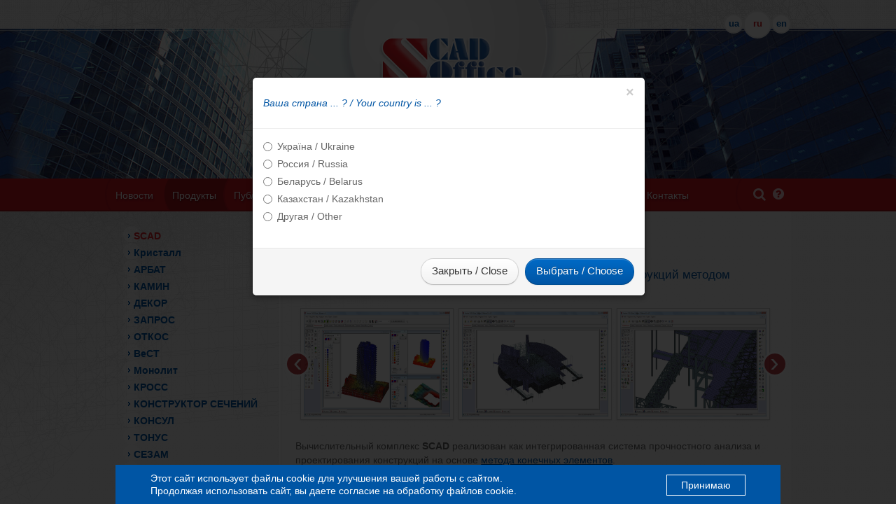

--- FILE ---
content_type: text/html; charset=UTF-8
request_url: https://scadsoft.com/products/kristall
body_size: 49647
content:
<!DOCTYPE html>
<html lang="ru">
  <head>
    <!-- <meta charset="utf-8">-->
    <meta content="text/html; charset=windows-1251" http-equiv="content-type">
    <title>ScadSoft</title>
    <meta name="viewport" content="width=device-width, initial-scale=1.0">
    <meta name="description" content="">
    <meta name="author" content="">

    <!-- CSS -->
    <link href="/css/bootstrap.css" rel="stylesheet">
    <link href="/css/bootstrap-responsive.css" rel="stylesheet">
    <link href="/css/font-awesome/css/font-awesome.min.css" rel="stylesheet">
    <link href="/css/style_main.css" rel="stylesheet">
    <script src="/js/jquery.js"></script>
    
        <link href="/css/prettyPhoto.css" rel="stylesheet">
    <script src="/js/jquery.prettyPhoto.js"></script>   
    <script type="text/javascript" charset="utf-8">
    $(document).ready(function(){
      $("a[rel^='prettyPhoto']").prettyPhoto({
          slideshow: false,
          show_title: false,
          social_tools: false /* html or false to disable */
      });
    });
  </script>
    
      
    <!-- HTML5 shim, for IE6-8 support of HTML5 elements -->
    <!--[if lt IE 9]>
      <script src="http://html5shim.googlecode.com/svn/trunk/html5.js"></script>
    <![endif]-->

    <!-- Fav and touch icons -->
    <link rel="shortcut icon" href="/ico/favicon.ico">
    <link rel="apple-touch-icon-precomposed" sizes="144x144" href="/ico/apple-touch-icon-144-precomposed.png">
    <link rel="apple-touch-icon-precomposed" sizes="114x114" href="/ico/apple-touch-icon-114-precomposed.png">
    <link rel="apple-touch-icon-precomposed" sizes="72x72" href="/ico/apple-touch-icon-72-precomposed.png">
    <link rel="apple-touch-icon-precomposed" href="/ico/apple-touch-icon-57-precomposed.png">
	
    <meta name="google-site-verification" content="W7HdJj1XnPEGzBWgh2J1agrZJwU0uXzGZqkKSfE_-tI" />
      </head>

  <body>
<!-- Modal -->
<div class="modal fade" id="requestCountry" tabindex="-1" role="dialog" aria-labelledby="requestCountryLabel">
  <div class="modal-dialog" role="document">
    <div class="modal-content">
      <div class="modal-header">
        <button type="button" class="close" data-dismiss="modal" aria-label="Close"><span aria-hidden="true">&times;</span></button>
        <h4 class="modal-title" id="requestCountryLabel">Ваша страна ... ? / Your country is ... ?</h4>
      </div>
      <div class="modal-body">

        <form id="formRequestCountry" method="post" action="/choose_location"  enctype="multipart/form-data">
            <div class="radio">
                <label>
                  <input type="radio" name="country" id="countryUkraine" value="UKR">
                  Україна / Ukraine
                </label>
            </div>           
            <div class="radio">
                <label>
                  <input type="radio" name="country" id="countryRussia" value="RUS">
                  Россия / Russia
                </label>
            </div>
             <div class="radio">
                <label>
                  <input type="radio" name="country" id="countryBelarus" value="BLR">
                  Беларусь / Belarus
                </label>
            </div> 
            <div class="radio">
                <label>
                  <input type="radio" name="country" id="countryKazakhstan" value="KAZ">
                  Казахстан / Kazakhstan
                </label>
            </div>           
            <div class="radio">
                <label>
                  <input type="radio" name="country" id="countryOther" value="OTH">
                  Другая / Other
                </label>
            </div>
            <input type="hidden" name="current_url" value="/products/kristall">
        </form>
      </div>
      <div class="modal-footer">
        <button type="button" class="btn btn-default" data-dismiss="modal">Закрыть / Close</button>
        <button type="button" class="btn btn-primary" id="countrySend">Выбрать / Choose</button>
      </div>
    </div>
  </div>
</div>
  
<script>
$(document).ready(function(){
    $("#requestCountry").modal('show');
});
</script>
<script>
$('#countrySend').click(function(){
    $("#formRequestCountry").submit();
});
</script>
    <!-- Part 1: Wrap all page content here -->
    <div class="header_pic"></div>
	<div id="wrap">

             <!-- Begin page content -->
		<div class="container-fluid">
			<div class="page-header ">
			  <div class="lang">
					<ol>
                                            	<li >
							<a href="/ua">ua</a>
						</li>
						<li class="active">
							<a href="/ru">ru</a>
						</li>
						<li >
							<a href="/en">en</a>
						</li>  
					</ol>

				</div>
				<h1><a href="/ru"><img src="/css/logo_scad_soft.png"></a></h1>
			</div>
		</div>
		<div class="navbar navbar-inverse ">
			<div class="container-fluid">
				<a class="btn btn-navbar" data-target=".nav-collapse" data-toggle="collapse">
					<span class="text-bar">Меню</span>
					<span class="icon-bar"></span>
					<span class="icon-bar"></span>
					<span class="icon-bar"></span>
				</a>
				<div class="nav-collapse collapse">
				<ul class="nav">
                                    <li class="nav_additional">
                                        <ul class="nav_icon">
                                            
                                        <li>
                                            <div class="dropdown pull-right">
                                                <a href="#" id="dropdownMenuSearch" class="popover-button" title="Search" data-toggle="dropdown" aria-haspopup="true" aria-expanded="true"><i class="fa fa-search"></i></a>
                                                <ul class="dropdown-menu dropdown-menu-search" aria-labelledby="dropdownMenuSearch">
                                                    <li>
                                                        <form action="/ru/search" method="post" enctype="multipart/form-data">

                                                            <input type="text" class="form-control" placeholder="Поиск по сайту..." name="search_by_all" style="margin:0;">

                                                            <button class="btn btn-round" type="submit" style="margin:0;">
                                                                    <i class="fa fa-search"></i>
                                                            </button>
                                                        </form>
                                                    </li>
                                                </ul>    
                                            </div> 
                                        </li>
                                            
                                        <li>
                                            <div class="dropdown pull-right">
                                                <a href="#" id="dropdownMenuHelp" title="Help" data-toggle="dropdown" aria-haspopup="true" aria-expanded="true">
												<i class="fa fa-question-circle"></i></a>
                                                    <ul class="icon_sub_nav dropdown-menu" aria-labelledby="dropdownMenuHelp">
                                                          
                                                            <li><a target="_blank" href="/help/SCAD/ru/index.htm">SCAD</a></li>
                                                            <li><a target="_blank" href="/help/SCAD/Theory/ru/index.htm">SCAD (Теор. основы)</a></li>
                                                            <li><a target="_blank" href="/help/SCAD/FEMLib/ru/index.htm">SCAD (Библиотека КЭ)</a></li>
                                                            <li><a target="_blank" href="/help/Kristall/ru/index.htm">Кристалл</a></li>
                                                            <li><a target="_blank" href="/help/Arbat/ru/index.htm">АРБАТ</a></li>
                                                            <li><a target="_blank" href="/help/ComeIn/ru/index.htm">КАМИН</a></li>
                                                            <li><a target="_blank" href="/help/Decor/ru/index.htm">ДЕКОР</a></li>
                                                            <li><a target="_blank" href="/help/UnderGround/ru/index.htm">ЗАПРОС</a></li>
                                                            <li><a target="_blank" href="/help/Slope/ru/index.htm">ОТКОС</a></li>
                                                            <li><a target="_blank" href="/help/West/ru/index.htm">ВеСТ</a></li>
                                                            <li><a target="_blank" href="/help/Monolit/ru/index.htm">Монолит</a></li>
                                                            <li><a target="_blank" href="/help/Cross/ru/index.htm">КРОСС</a></li>
                                                            <li><a target="_blank" href="/help/Consul/ru/index.htm">КОНСУЛ</a></li>
                                                            <li><a target="_blank" href="/help/Tonus/ru/index.htm">ТОНУС</a></li>
                                                            <li><a target="_blank" href="/help/Sezam/ru/index.htm">СЕЗАМ</a></li>
                                                            <li><a target="_blank" href="/help/Comet2/ru/index.htm">КОМЕТА-2</a></li>
                                                            <li><a target="_blank" href="/help/CoCon/ru/index.htm">КоКон</a></li>
                                                            <li><a target="_blank" href="/help/Kust2/ru/index.htm">КУСТ</a></li>
                                                            <li><a target="_blank" href="/help/Section/ru/index.htm">Конструктор сечений</a></li> 
                                                            <li><a target="_blank" href="/help/AccelEdit/ru/index.htm">Редактор акселерограмм</a></li>
                                                            <li><a target="_blank" href="/help/Magnum/ru/index.htm">Магнум</a></li>                                                            
                                                             
                                                    </ul>
                                            </div>    
                                        </li>
                                        </ul> 
                                </li>
				<li >
                                                <a href="/ru/news" >
                                                    Новости
                                                </a>
                                               </li><li class="active">
                                                <a href="/ru/products" >
                                                    Продукты
                                                </a>
                                               </li><li >
                                                <a href="/ru/publications" >
                                                    Публикации
                                                </a>
                                               </li><li >
                                                <a href="http://scadhelp.com"  target="blank">
                                                    Обучение
                                                </a>
                                               </li><li >
                                                <a href="/ru/uploads" >
                                                    Загрузить
                                                </a>
                                               </li><li >
                                                <a href="/ru/prices" >
                                                    Цены
                                                </a>
                                               </li><li >
                                                <a href="/ru/order" >
                                                    Заказать
                                                </a>
                                               </li><li >
                                                <a href="/ru/problems" >
                                                    Проблемы СНиП
                                                </a>
                                               </li><li >
                                                <a href="/ru/contacts" >
                                                    Контакты
                                                </a>
                                               </li>				</ul>
				
				
				</div>
			</div>
              </div>
     <div class="main_text_block">
    <div class="sub_nav_bg"></div>
    <div class="container-fluid">
        <div class="row-fluid">
            <div class="span3 column_left">
                    <ul class="sub_nav">
                                                
                        <li >
                            <a href="/ru/products/scad"  class="active" >
                                SCAD                            </a>
                        </li>                        
                                                
                        <li >
                            <a href="/ru/products/kristall" >
                                Кристалл                            </a>
                        </li>                        
                                                
                        <li >
                            <a href="/ru/products/arbat" >
                                АРБАТ                            </a>
                        </li>                        
                                                
                        <li >
                            <a href="/ru/products/comein" >
                                КАМИН                            </a>
                        </li>                        
                                                
                        <li >
                            <a href="/ru/products/decor" >
                                ДЕКОР                            </a>
                        </li>                        
                                                
                        <li >
                            <a href="/ru/products/zapros" >
                                ЗАПРОС                            </a>
                        </li>                        
                                                
                        <li >
                            <a href="/ru/products/otkos" >
                                ОТКОС                            </a>
                        </li>                        
                                                
                        <li >
                            <a href="/ru/products/west" >
                                ВеСТ                            </a>
                        </li>                        
                                                
                        <li >
                            <a href="/ru/products/monolit" >
                                Монолит                            </a>
                        </li>                        
                                                
                        <li >
                            <a href="/ru/products/cross" >
                                КРОСС                            </a>
                        </li>                        
                                                
                        <li >
                            <a href="/ru/products/section_designer " >
                                КОНСТРУКТОР СЕЧЕНИЙ                            </a>
                        </li>                        
                                                
                        <li >
                            <a href="/ru/products/consul" >
                                КОНСУЛ                            </a>
                        </li>                        
                                                
                        <li >
                            <a href="/ru/products/tonus " >
                                ТОНУС                            </a>
                        </li>                        
                                                
                        <li >
                            <a href="/ru/products/sezam " >
                                СЕЗАМ                            </a>
                        </li>                        
                                                
                        <li >
                            <a href="/ru/products/comet2" >
                                КОМЕТА-2                            </a>
                        </li>                        
                                                
                        <li >
                            <a href="/ru/products/cocon" >
                                КоКон                            </a>
                        </li>                        
                                                
                        <li >
                            <a href="/ru/products/kust" >
                                КУСТ                            </a>
                        </li>                        
                                                
                        <li >
                            <a href="/ru/products/Magnum" >
                                Магнум                            </a>
                        </li>                        
                                            </ul>
            </div>
            <div class="span9 right_column_text">
                <h1>SCAD</h1>
                <ul class="breadcrumb">
                    <li><a href="/ru/products">Продукты</a> <span class="divider">/</span></li>
                    <li class="active">SCAD</li>
                </ul>
                <div class="prod_item prod_description">
                    <span class="circle50"><span></span></span>
                    <h2>Вычислительный комплекс для прочностного анализа конструкций методом конечных элементов</h2>
                </div>

                                <div id="myCarousel" class="carousel slide">
                    <!-- Carousel items -->
                    <div class="carousel-inner">
                                                                       
                                                            <div class="active item">
                                   
                            <a href="/content/images/scad/SCAD5_m.jpg" 
                               rel="prettyPhoto[1]" 
                               title="" >
                            
                                <img src="/content/images/scad/SCAD5_m.jpg"
                                 alt=""
                                 class="img-polaroid pull-left mrl7"                                 
                                 >
                                
                            </a>
                                                                                                     
                                                                       
                                   
                            <a href="/content/images/scad/SCAD_1_m.jpg" 
                               rel="prettyPhoto[1]" 
                               title="" >
                            
                                <img src="/content/images/scad/SCAD_1_m.jpg"
                                 alt=""
                                 class="img-polaroid pull-left "                                 
                                 >
                                
                            </a>
                                                                                                     
                                                                       
                                   
                            <a href="/content/images/scad/SCAD2_m.jpg" 
                               rel="prettyPhoto[1]" 
                               title="" >
                            
                                <img src="/content/images/scad/SCAD2_m.jpg"
                                 alt=""
                                 class="img-polaroid pull-left mrl7"                                 
                                 >
                                
                            </a>
                                                             </div>
                                                                                                    
                                                                       
                                                            <div class=" item">
                                   
                            <a href="/content/images/scad/SCAD3_m.jpg" 
                               rel="prettyPhoto[1]" 
                               title="" >
                            
                                <img src="/content/images/scad/SCAD3_m.jpg"
                                 alt=""
                                 class="img-polaroid pull-left mrl7"                                 
                                 >
                                
                            </a>
                                                                                                     
                                                                       
                                   
                            <a href="/content/images/scad/forum_01_m.jpg" 
                               rel="prettyPhoto[1]" 
                               title="" >
                            
                                <img src="/content/images/scad/forum_01_m.jpg"
                                 alt=""
                                 class="img-polaroid pull-left "                                 
                                 >
                                
                            </a>
                                                                                                     
                                                                       
                                   
                            <a href="/content/images/scad/forum_02_m.jpg" 
                               rel="prettyPhoto[1]" 
                               title="" >
                            
                                <img src="/content/images/scad/forum_02_m.jpg"
                                 alt=""
                                 class="img-polaroid pull-left mrl7"                                 
                                 >
                                
                            </a>
                                                             </div>
                                                                                                    
                                                                       
                                                            <div class=" item">
                                   
                            <a href="/content/images/scad/forum_03_m.jpg" 
                               rel="prettyPhoto[1]" 
                               title="" >
                            
                                <img src="/content/images/scad/forum_03_m.jpg"
                                 alt=""
                                 class="img-polaroid pull-left mrl7"                                 
                                 >
                                
                            </a>
                                                                                                     
                                                                       
                                   
                            <a href="/content/images/scad/forum_04_m.jpg" 
                               rel="prettyPhoto[1]" 
                               title="" >
                            
                                <img src="/content/images/scad/forum_04_m.jpg"
                                 alt=""
                                 class="img-polaroid pull-left "                                 
                                 >
                                
                            </a>
                                                                                                     
                                                                       
                                   
                            <a href="/content/images/scad/forum_05_m.jpg" 
                               rel="prettyPhoto[1]" 
                               title="" >
                            
                                <img src="/content/images/scad/forum_05_m.jpg"
                                 alt=""
                                 class="img-polaroid pull-left mrl7"                                 
                                 >
                                
                            </a>
                                                             </div>
                                                                                                    
                                                                       
                                                            <div class=" item">
                                   
                            <a href="/content/images/scad/forum_06_m.jpg" 
                               rel="prettyPhoto[1]" 
                               title="" >
                            
                                <img src="/content/images/scad/forum_06_m.jpg"
                                 alt=""
                                 class="img-polaroid pull-left mrl7"                                 
                                 >
                                
                            </a>
                                                             </div>
                                                                                                    
                                            </div>
					                    <!-- Carousel nav -->
                    <a class="carousel-control left" href="#myCarousel" data-slide="prev">&lsaquo;</a>
                    <a class="carousel-control right" href="#myCarousel" data-slide="next">&rsaquo;</a>
					                </div>
                                <div class="text">
                    <p>Вычислительный комплекс <strong>SCAD</strong> реализован как интегрированная система прочностного анализа и проектирования конструкций на основе <a href="/help/SCAD/Theory/ru/index.htm" target="_blank">метода конечных элементов</a>.</p>

<p style="text-align:justify">Единая графическая среда синтеза расчетной схемы и анализа результатов обеспечивает неограниченные возможности моделирования расчетных схем от самых простых до самых сложных конструкций, удовлетворяя потребностям опытных профессионалов и оставаясь при этом доступной для начинающих.<br />
<br />
Высокопроизводительный процессор позволяет решать задачи большой размерности (сотни тысяч степеней свободы при статических и динамических воздействиях).<br />
<br />
SCAD включает развитую <a href="/help/SCAD/FEMLib/ru/index.htm" target="_blank">библиотеку конечных элементов</a> для моделирования стержневых, пластинчатых, твердотельных и комбинированных конструкций, модули анализа устойчивости, формирования расчетных сочетаний усилий, проверки напряженного состояния элементов конструкций по различным теориям прочности, определения усилий взаимодействия фрагмента с остальной конструкцией, вычисления усилий и перемещений от комбинаций загружений. В состав комплекса включены программы подбора арматуры в элементах железобетонных конструкций и проверки сечений элементов металлоконструкций.<br />
<br />
Система постоянно развивается, совершенствуются интерфейс пользователя и вычислительные возможности, включаются новые проектирующие компоненты.</p>

<p style="text-align:justify">Соответствие СНиП подтверждено <a href="/download/Cert2019.pdf" target="_blank">сертификатом</a> Госстроя России.</p>

<h3 style="text-align:justify">Вычислительные возможности</h3>

<ul>
	<li style="text-align:justify">высокая скорость расчета</li>
	<li style="text-align:justify">развитая библиотека конечных элементов</li>
	<li style="text-align:justify">эффективные методы оптимизации матрицы жесткости</li>
</ul>

<h3 style="text-align:justify">Моделирование конструкций</h3>

<ul>
	<li style="text-align:justify">развитые графические средства формирования и корректировки геометрии расчетных схем, описания физико-механических свойств материалов, задания условий опирания и примыкания, а также нагрузок</li>
	<li style="text-align:justify">большой набор параметрических прототипов конструкций, включающий рамы, фермы, балочные ростверки, оболочки, поверхности вращения, аналитически заданные поверхности</li>
	<li style="text-align:justify">автоматическая генерация произвольной сетки конечных элементов на плоскости</li>
	<li style="text-align:justify">возможность формирования сложных расчетных моделей путем сборки из различных схем</li>
	<li style="text-align:justify">широкий выбор средств графического контроля всех характеристик расчетной схемы</li>
	<li style="text-align:justify">возможность работы на сетке разбивочных (координационных) осей</li>
	<li style="text-align:justify">развитый механизм работы с группами узлов и элементов</li>
	<li style="text-align:justify">формирование расчетной модели путем копирования всей схемы или ее фрагментов</li>
	<li style="text-align:justify">импорт геометрии из систем ArchiCAD, HyperSteel, чтение данных в форматах DXF, DWG</li>
</ul>

<h3 style="text-align:justify">Результаты</h3>

<ul>
	<li style="text-align:justify">результаты расчета отображаются как в графической, так и в табличной формах</li>
	<li style="text-align:justify">в графической форме результаты расчета перемещений выводятся в виде деформированной схемы, цветовой и цифровой индикации значений перемещений в узлах, а также изополей и изолиний перемещений для пластинчатых и объемных элементов, выполняется анимация форм колебаний для динамических и процесса деформирования для статических загружений</li>
	<li style="text-align:justify">для стержневых элементов могут быть получены деформированные схемы с учетом прогибов, а также эпюры прогибов для отдельных элементов</li>
	<li style="text-align:justify">усилия в стержневых элементах представляются в виде эпюр для всей схемы или отдельного элемента, а также цветовой индикацией максимальных значений выбранного силового фактора</li>
	<li style="text-align:justify">усилия и напряжения в пластинчатых и объемных элементах выводятся в виде изополей или изолиний в указанном диапазоне цветовой шкалы с возможностью одновременного отображения числовых значений в центрах и узлах элементов</li>
	<li style="text-align:justify">графическое представление результатов работы постпроцессора подбора арматуры в элементах железобетонных конструкций в виде эпюр для стержневых и изополей или изолиний распределения арматуры для пластинчатых элементов</li>
	<li style="text-align:justify">возможность локализации результатов расчета в заданном диапазоне значений перемещений и силовых факторов</li>
	<li style="text-align:justify">результаты расчета в табличной форме могут экспортироваться в редактор MS Word или электронные таблицы MS Excel</li>
	<li style="text-align:justify">табличное представление результатов может быть дополнено графическими материалами, отобранными в процессе создания расчетной схемы и анализа результатов</li>
	<li style="text-align:justify">экспорт результатов подбора арматуры в плитах и перекрытиях в систему AllPlan</li>
</ul>

<h3 style="text-align:justify">Проектирование</h3>

<ul>
	<li style="text-align:justify">подбор арматуры в сечениях элементов железобетонных конструкций для стержневых и пластинчатых элементов по предельным состояниям первой и второй группы</li>
	<li style="text-align:justify">проверка несущей способности и подбор сечений элементов стальных конструкций из прокатных профилей</li>
</ul>

<h3 style="text-align: justify;">Обмен данными с другими программами</h3>

<p style="margin-left:11.35pt;">SCAD обеспечивает обмен данными с другими программами используя</p>

<ul>
	<li>универсальные форматы (IFC, CIS/2, DXF, DWG);</li>
	<li>форматы данных программ Advance Steel (версии 2014, 2015, 2016), ANSYS, STAAD, Abacus, Femap, GMSH, NetGen;</li>
	<li>плагины для программ Revit (версии 2013, 2014,2015, 2016, 2017, 2018), ArchiCAD (версии 16,17,18, 19, 20), Tekla (версии 18 19 20 21, 2016, 2017).</li>
</ul>

<p>&nbsp;</p>

<h3 style="text-align: justify;">Help (Справочная информация)</h3>

<p style="text-align: justify;">Программа снабжена подробной <a href="/help/SCAD/ru/index.htm" target="_blank">справочной информацией</a>, которая включает описание пользовательского интерфейса и правил работы с программой.</p>

<h3 style="text-align:justify"><br />
<a href="https://scadsoft.com/tests_scad/">Верификационные примеры</a></h3>
                    
                </div>
            </div>	
        </div>
    </div>
</div></div>  
<div id="push"></div>

<div id="policy">
	<div class="container-fluid">
		<div class="row-fluid">
			<div class="span12">				
				<div class="policy__container"></div>
			</div><!-- end col -->
		</div><!-- end row -->
	</div><!-- end container -->
 </div>
<style>
    #policy{
        position:fixed;
        z-index:9999;
        bottom:0;
        left:50%;
        width:calc(100% - 30px);
        max-width:950px;
        margin-bottom:-100px;
        opacity:0;
        visibility:hidden;
        display:none;
        -webkit-transform:translateX(-50%);
        -moz-transform:translateX(-50%);
        -ms-transform:translateX(-50%);
        -o-transform:translateX(-50%);
        transform:translateX(-50%);
        -webkit-transition:.3s;
        -moz-transition:.3s;
        -ms-transition:.3s;
        -o-transition:.3s;
        transition:.3s
    }
    #policy.active{
        display:block
    }
    #policy.activated{
        margin-bottom:0;
        opacity:1;
        visibility:visible
    }
    #policy *{
        color:#fff;
        line-height:18px;
        font-weight:400;
        font-family:Arial;
        font-size:14px;
        margin:0
    }
    .policy__container{
        background-color:#0055a4;
        padding:10px 50px;
        color:#fff;
        position:relative
    }
    .policy__container::before,.policy__container::after{
        content:'';
        display:table;
        clear:both
    }
    .policy__text{
        width:calc(100% - 200px)
    }
    #policy .policy__confirm{
        display:inline-block;
        border:1px solid #fff;
        color:#fff;
        background-color:#0055a4;
        padding:0 20px;
        cursor:pointer;
        position:absolute;
        right:0;
        top:50%;
        margin-right:50px;
        margin-top:-14px;
        text-decoration:none;
        height:28px;
        line-height:28px;
        -webkit-transition:.3s;
        -moz-transition:.3s;
        -ms-transition:.3s;
        -o-transition:.3s;
        transition:.3s
    }
    #policy .policy__confirm:hover{
        color:#000;
        background-color:#fff
    }
    @media screen and (max-width:767px){
        #policy{width:100%}
        .policy__container{padding:10px 15px}
        .policy__text{width:100%}
        #policy .policy__confirm{
            position:relative;
            display:table;
            margin:0;
            margin-top:20px;
            margin-left:auto;
            margin-right:auto
        }
    }
</style>

    <script>
            document.addEventListener('DOMContentLoaded',function(){
                    var policy=document.getElementById('policy');
                    var policy2cookie=document.cookie.match(new RegExp('(?:^|; )'+
                            'policy_confirm'.replace(/([\.$?*|{}\(\)\[\]\\\/\+^])/g,'\\$1')+
                            '=([^;]*)'));
                    if(!policy2cookie||policy2cookie[1]!='Y'){
                            var policy_container=document.querySelector('div.policy__container');
                            if(policy_container){
                                    if(!navigator.cookieEnabled){
                                            policy_container.innerHTML='<div class="policy__text"><p>У Вас отключены куки, пожалуйста включите их для комфортной работы с этим сайтом</p></div>'
                    } else {
                        policy_container.innerHTML = '<div class="policy__text"><p>Этот сайт использует файлы cookie для улучшения вашей работы с сайтом. </br>Продолжая использовать сайт, вы даете согласие на обработку файлов cookie.<!--Более подробную информацию см. на странице <a href="//' + location.host + '/privacy/" target="_blank">Политика конфиденциальности</a>.--></p></div><a href="javascript:void(0)" class="policy__confirm">Принимаю</a>'
                    }
                    setTimeout(function () {
                        policy.appendChild(policy_container);
                        policy.classList.add('active');
                        setTimeout(function () {
                            policy.classList.add('activated')
                        }, 300);
                        var policy_confirm = document.querySelector('.policy__confirm');
                        if (policy_confirm) {
                            policy_confirm.addEventListener('click', function () {
                                policy.classList.remove('activated');
                                setTimeout(function () {
                                    policy.remove()
                                }, 300);
                                /*
                                 var date = new Date;
                                 var m = 1; // месяцев до удаления
                                 var d = 0; // дней до удаления
                                 var h = 0; // часов до удаления
                                 var min = 0; // минут до удаления
                                 new Date(date.getFullYear(), date.getMonth() + m, date.getDate() + d, date.getHours() + h, date.getMinutes() + min);
                                 document.cookie='policy_confirm=Y; path=/; expires=' + date.toUTCString();
                                 */
                                document.cookie = 'policy_confirm=Y; path=/;';
                                //console.log(date.toUTCString());
                                //alert( document.cookie );
                            })


                        }
                    }, 100)
                }
            } else {
                policy.remove()
            }


        })


    </script>
  
<div id="footer">
      <div class="footer_line"></div>
	  <div class="container-fluid">
		    <div class="row-fluid">
				<div class="span7">
					<div class="row-fluid">
						<div class="span6">
							<ul class="unstyled">
                                                            
                                                                <li>
									<a href="/ru/news" >
                                                                        Новости
                                                                        </a>
								</li>
                                                                
                                                                <li>
									<a href="/ru/products" >
                                                                        Продукты
                                                                        </a>
								</li>
                                                                
                                                                <li>
									<a href="/ru/text/life_cycle" >
                                                                        Сведения о жизненном цикле
                                                                        </a>
								</li>
                                                                
                                                                <li>
									<a href="/ru/publications" >
                                                                        Публикации
                                                                        </a>
								</li>
                                                                
                                                                <li>
									<a href="http://scadhelp.com"  target="blank">
                                                                        Обучение
                                                                        </a>
								</li>
                                                                							</ul>
						</div>
						<div class="span6">
							<ul class="unstyled">
                                                            
                                                                <li>
									<a href="/ru/changes" >
                                                                        Изменения
                                                                        </a>
								</li>
                                                                
                                                                <li>
									<a href="/ru/prices" >
                                                                        Цены
                                                                        </a>
								</li>
                                                                
                                                                <li>
									<a href="/ru/order" >
                                                                        Заказать
                                                                        </a>
								</li>
                                                                
                                                                <li>
									<a href="/ru/problems" >
                                                                        Проблемы СНиП
                                                                        </a>
								</li>
                                                                
                                                                <li>
									<a href="/ru/contacts" >
                                                                        Контакты
                                                                        </a>
								</li>
                                                                							</ul>
						</div>
					</div>
				</div>
				<div class="span5">
					<p class="copyright">&copy; 2001-2026. Все права на сайт защищены - 
					<br/>SCAD Structure.
					</p>
					<p class="license_footer">

<a href="/content/files/
eula1049.pdf" target="_blank">Лицензионное соглашение</a>


					</p>
					<p class="license_footer">
						<a href="/download/11_7_declaration.pdf" target="blank">О лицензии на версию 11.7</a>
					</p>
					<div class="row-fluid made_by">
						<div class="span9">
							<span>
								Разработка сайта: 
								<br/><a href="http://www.via-infinity.com.ua" target="blank">
                                                                    Дизайн студия ViA Infinity: 
                                                                </a>
							</span>
						</div>
						<div class="span3">
							<a href="http://www.via-infinity.com.ua" target="blank" class="made_by_logo"></a>
						</div>
					</div>
				</div>
			</div>
      </div>
    </div>



    <!-- Le javascript
    ================================================== -->
    <!-- Placed at the end of the document so the pages load faster -->    
    <script src="/js/bootstrap-transition.js"></script>
    <script src="/js/bootstrap-alert.js"></script>
    <script src="/js/bootstrap-modal.js"></script>
    <script src="/js/bootstrap-dropdown.js"></script>
    <script src="/js/bootstrap-scrollspy.js"></script>
    <script src="/js/bootstrap-tab.js"></script>
    <script src="/js/bootstrap-tooltip.js"></script>
    <script src="/js/bootstrap-popover.js"></script>
    <script src="/js/bootstrap-button.js"></script>
    <script src="/js/bootstrap-collapse.js"></script>
    <script src="/js/bootstrap-carousel.js"></script>
    <script src="/js/bootstrap-typeahead.js"></script>

    
  </body>
</html>


--- FILE ---
content_type: text/css
request_url: https://scadsoft.com/css/style_main.css
body_size: 47623
content:
/* Sticky footer styles -------------------------------------------------- */

      html,
      body {
        height: 100%;
		background: url(body_bg.png)center top no-repeat;
		font-family:Verdana, Geneva, sans-serif; /*Arial, Helvetica, sans-serif*/
        /* The html and body elements cannot have any padding or margin. */
      }

      /* Wrapper for page content to push down footer */
      #wrap {
		position:relative;
        min-height: 100%;
        height: auto !important;
        height: 100%;
        /* Negative indent footer by it's height */
        margin: 0 auto -100px;
		z-index:10;
      }

      /* Set the fixed height of the footer here */
      #push,
      #footer {		

        height: 100px;
      }
      #footer {
        background: none; /* Old browsers */
		/* IE9 SVG, needs conditional override of 'filter' to 'none' */
		background: url([data-uri]);
		background: -moz-linear-gradient(top,  rgba(204,204,204,0.2) 0%, rgba(204,204,204,0) 100%); /* FF3.6+ */
		background: -webkit-gradient(linear, left top, left bottom, color-stop(0%,rgba(204,204,204,0.2)), color-stop(100%,rgba(204,204,204,0))); /* Chrome,Safari4+ */
		background: -webkit-linear-gradient(top,  rgba(204,204,204,0.2) 0%,rgba(204,204,204,0) 100%); /* Chrome10+,Safari5.1+ */
		background: -o-linear-gradient(top,  rgba(204,204,204,0.2) 0%,rgba(204,204,204,0) 100%); /* Opera 11.10+ */
		background: -ms-linear-gradient(top,  rgba(204,204,204,0.2) 0%,rgba(204,204,204,0) 100%); /* IE10+ */
		background: linear-gradient(to bottom,  rgba(204,204,204,0.2) 0%,rgba(204,204,204,0) 100%); /* W3C */
		filter: progid:DXImageTransform.Microsoft.gradient( startColorstr='#33cccccc', endColorstr='#00cccccc',GradientType=0 ); /* IE6-8 */

      }
	  #footer .footer_line {
		position: relative;
		top:-4px;
		width:100%;
		display: block;
		border:none;
		border-top:1px solid #d6d6d6;
		height:2px;
		background: none;
	  }
	  
	  
	  /* SEARCH */
	  .main_search_title h3 span{
		  /*font-size:14px;*/
		  color:#999;
		  font-style: italic;
		  font-size:80%;
	  }
	  .search_href {
		  font-size:12px;
		  padding-bottom:15px;
		  line-height:1.3em;
		  text-align: justify;
	  }
	  .search_href a {
		  color:#777;
		  text-decoration: none;
	  }
	  .main_serch_data {
		  color:#ccc;
		  font-size:12px;
		  font-style: italic;
	  }
	  

      /* Lastly, apply responsive CSS fixes as necessary */
      @media (max-width: 767px) {
        #footer {
          margin-left: -20px;
          margin-right: -20px;
          padding-left: 20px;
          padding-right: 20px;
        }
      }



      /* Custom page CSS -------------------------------------------------- */
      /* Not required for template or sticky footer method. */

      .container {
        width: auto;
        max-width: 680px;
      }
      .container .credit {
        margin: 20px 0;
      }


	  
	
/* MAIN STYLE */
.container-fluid {
	position:relative;
	z-index:100;
}
body {
	color:#666;
}
html { 
	background:url(bg.gif);
}
h1, h2, h3, h4 {
	position:relative;
	z-index:10;
	font-size: 170%;
    font-weight: normal;
	color:#0055a4;
	line-height: 100%;
	margin: 20px 0;
}
h2 {
	font-size:150%;
	text-shadow:2px 1px 2px #fff;
}
h3 {
	font-size:130%;
	text-shadow:2px 1px 2px #fff;
}
h4 { 
	font-style:italic;
	font-size:100%;
	text-shadow:2px 1px 2px #fff;
}
a {
	color:#0055a4; 
	text-decoration:underline;
}
a:hover {
	color:#dd232a;
}
.brand_red {
	color:#dd232a !important;
}
.brand_blue {
	color:#0055a4 !important;
}
.brand_dingy_blue {
	color:#3c7ab3 !important;
}
.brand_grey {
	color:#999 !important;
}

hr.block_separate_bottom {
	background:none;
	border:none;
	border-top:1px solid #e5e5e5;
	border-bottom:1px solid #fff;
}
hr.block_separate_top {
	background:none;
	border:none;
	border-top:1px solid #fff;
	border-bottom:1px solid #e5e5e5;
}




.red_link a, a.red_link {
	color:#dd232a !important; 
	text-decoration:underline;
}
.red_link a:hover, a:hover.red_link {
	color:#0055a4 !important;
}



.ptb10 {
	margin:10px 0;
}
.mtb20 {
	margin:20px 0;
}
.mb20 {
	margin-bottom:20px !important;
}
.ml0 {
	margin-left:0px !important;
}
.ml7 {
	margin-left:7px !important;
}
.mrl7 {
	margin:0 7px !important;
}
.mrl20 {
	margin:0 20px !important;
}

.clear-fix {
	clear:both;	
}

.note {
	font-size:90%;
	color:#999;
}
.width100pers {
	width:100%;
}
.error {
	color:#d41820;
	font-size:90%;
}
input.error {
	border:1px solid #d41820;
}
label.error {
	margin: 0 0 20px;
}
.via_required {
	color:#d41820;
	font-weight:bold;
	font-size:80%;
	margin:0 1px;
}

.message_block, .message_block a {
	margin: 15px 0;
        padding: 10px 10px 10px 30px;
	border-radius: 4px;
	background: #f1f6ea 15px center no-repeat;
	border:1px solid #73a42f;
	color:#6d9c2d;
}

/* more link style */
.action_link {
	display:block;
	font-size:90%;
	text-align:center;
}
.more_icon {
	display:block;
	width:18px;
	height:18px;
	background: url(more_icon.png) top center no-repeat;
	margin:0 auto;
}
.action_link:hover span.more_icon, 
.action_link:hover a {
	background-position: bottom center;
}

.icons {
    position: relative;
    top: 2px;
	display: inline-block;
    width: 16px;
    height: 16px;
    margin: 0 2px;
	background-position: top left;
}
.action_link:hover span.icons, 
.action_link:hover a {
	background-position: bottom left;
}

.rss_icon {
	background: url(rss_icon.png) no-repeat;
}

/* pass */
.breadcrumb {
	position:relative;
	top:-20px;
	font-size:90%;
	color:#c4c4c4;
	background:none;
	padding:0;
	margin:0 0 -10px 0;
}
.breadcrumb a {
	color:#c4c4c4;
}
.breadcrumb a:hover {
	color:#999;
}


/* general containers */
.main_text_block, 
.right_column_text {
	position:relative;
	margin-bottom:-100px;
	padding-bottom:100px;
	/*margin: 0 0 -100px -20px;
	padding:0 0 100px 0;*/
	/* IE9 SVG, needs conditional override of 'filter' to 'none' */
	background: url([data-uri]);
	background: -moz-linear-gradient(top,  rgba(255,255,255,0.5) 0%, rgba(255,255,255,0.5) 100%); /* FF3.6+ */
	background: -webkit-gradient(linear, left top, left bottom, color-stop(0%,rgba(255,255,255,0.5)), color-stop(100%,rgba(255,255,255,0.5))); /* Chrome,Safari4+ */
	background: -webkit-linear-gradient(top,  rgba(255,255,255,0.5) 0%,rgba(255,255,255,0.5) 100%); /* Chrome10+,Safari5.1+ */
	background: -o-linear-gradient(top,  rgba(255,255,255,0.5) 0%,rgba(255,255,255,0.5) 100%); /* Opera 11.10+ */
	background: -ms-linear-gradient(top,  rgba(255,255,255,0.5) 0%,rgba(255,255,255,0.5) 100%); /* IE10+ */
	background: linear-gradient(to bottom,  rgba(255,255,255,0.5) 0%,rgba(255,255,255,0.5) 100%); /* W3C */
	filter: progid:DXImageTransform.Microsoft.gradient( startColorstr='#80ffffff', endColorstr='#80ffffff',GradientType=0 ); /* IE6-8 */

}
.main_text_block > .main_text_block {
	margin-bottom:0px;
	padding-bottom:0px;
}
.main_text_block h1 {
	font-size: 170%;
    font-weight: normal;
	color:#dd232a;
}
.main_text_block h2 {
	font-size: 130%;
    font-weight: normal;
	color:#0055a4;
}
.right_column_text {
	display:block;
	border-left:1px solid #e7e7e7;
	box-shadow:-2px 0 1px #fff;
    padding: 0 20px;
	min-height:550px;
}
.right_column_text  .circle60 {
	background:#f3f3f3 !important;
	background-image:none !important;
}
.right_column_text .prod_item .info {
	font-size:100%;
	color:#666;
}


/* header */
.page-header, 
.page-header_index{
	border:none;
	margin: 0 -20px;
	padding:0 20px;
    padding-bottom: 0;
	min-height:255px;
	display:block;
	overflow:hidden;
}
.page-header_index {
	min-height:380px;
}
.page-header h1, 
.page-header_index h1 {
	position: relative;
	width:315px;
	height:218px;
	display:block;
	/*background: url(header_h1_bg_NY_2020.png) top center no-repeat;
	background: url(header_h1_bg_8th.png) top center no-repeat;*/
	background: url(header_h1_bg.png) top center no-repeat;
	text-align:center;
	margin:0 auto;
	padding-left: 20px;
}
.page-header h1 a, 
.page-header_index h1 a {
	display:block;
	text-align:center;
}

.page-header h1 img, 
.page-header_index h1 img {
	padding-top:50px;
}

.header_pic, 
.header_pic_index  {
	position: absolute;
	z-index:0;
	top:40px;
	height:218px;
	width:100%;
	background: url(header_pic.jpg) top center repeat-x;
}
.header_pic_index {
	height:320px;
	background: url(header_pic_index.jpg) top center repeat-x;
}
.index {
	height:355px;
}

.lang {
	position:absolute;
	float:right;
	z-index:150;
	top:15px;
	right: 20px;
}
.lang ol {
	margin:0;
	padding:0;
}
.lang ol  li {
	position:relative;
	float:left;
	margin-top:5px;
	list-style:none;
	background:#fff;
	width:24px;
	height:24px;
	border:2px solid #ededed;
	-webkit-border-radius: 14px;
		 -moz-border-radius: 14px;
			  border-radius: 14px;
}
.lang ol  li a {
	display:block;
	height:100%;
	width:100%;
	text-align:center;
	color:#0057a8;
	font-size:90%;
	font-weight:bold;
	text-decoration:none;
	padding-top: 2px;
}
.lang ol  li:hover {
	border:2px solid #bed0e0;
}
.lang ol  li.active:hover {
	border:2px solid #ededed;
}
.lang ol  li.active {
	width:36px;
	height:36px;
	margin-top:0;
	-webkit-border-radius: 20px;
		 -moz-border-radius: 20px;
			  border-radius: 20px;
} 
.lang ol  li.active a, 
.lang ol  li:hover.active a {
	color:#d41820;
	padding-top: 7px;
	cursor:default;
}


/* navigation */
.navbar  {
	font-family:Arial, Helvetica, sans-serif;
	min-height:44px;
	width:100%;
	border-top:1px solid #bf161d;
	border-bottom: 2px solid #ab141a;
	background:#cc171f;
	margin-bottom:0;
}
.navbar .container-fluid {
	z-index:200;
}

.navbar .nav {
	z-index:5000;
	margin:0;
	width:100%;
}
.navbar .nav > li {
	background:url(nav_li.png) center left no-repeat;
}
.navbar .nav > li.dropdown {
	background:none;

} 
.navbar .nav > li > a {
	color:#fff;
	padding:13px 15px 11px 15px;
	text-shadow:1px 2px 2px rgba(0, 0, 0, 0.4);
}
.navbar .nav > li:last-child  > a {
	/*padding-right:0;*/
} 
.navbar .nav > li.active:last-child  > a {
	margin-right:-20px;
	padding-right:20px;
} 
.navbar .nav > li > a:focus,
.navbar .nav > li > a:hover {
	text-shadow:2px 2px 3px rgba(0, 0, 0, 0.8);
	/*text-decoration:underline;*/
}
.navbar-inverse .nav .active {
	background: #A51319 url(nav_li_active.png)center left no-repeat;
}

.navbar-inverse .nav .active > a,
.navbar-inverse .nav .active > a:hover, 
.navbar-inverse .nav .active > a:focus {
	background:#a51319 url(nav_li_a.png)center right no-repeat !important;
	margin-right: -12px;
	margin-left: 12px;
    padding-right: 22px;
	padding-left: 0;
	box-shadow:none;
}
.navbar .nav > .active > a, 
.navbar .nav > .active > a:hover, 
.navbar .nav > .active > a:focus {
	background-color: none;
	box-shadow:none !important;
}
.navbar-inner{
	width:18px;
	background: rgb(0,0,104); /* Old browsers */
/* IE9 SVG, needs conditional override of 'filter' to 'none' */
background: url([data-uri]);
background: -moz-linear-gradient(top,  rgba(0,0,104,1) 0%, rgba(0,0,92,1) 100%); /* FF3.6+ */
background: -webkit-gradient(linear, left top, left bottom, color-stop(0%,rgba(0,0,104,1)), color-stop(100%,rgba(0,0,92,1))); /* Chrome,Safari4+ */
background: -webkit-linear-gradient(top,  rgba(0,0,104,1) 0%,rgba(0,0,92,1) 100%); /* Chrome10+,Safari5.1+ */
background: -o-linear-gradient(top,  rgba(0,0,104,1) 0%,rgba(0,0,92,1) 100%); /* Opera 11.10+ */
background: -ms-linear-gradient(top,  rgba(0,0,104,1) 0%,rgba(0,0,92,1) 100%); /* IE10+ */
background: linear-gradient(to bottom,  rgba(0,0,104,1) 0%,rgba(0,0,92,1) 100%); /* W3C */
filter: progid:DXImageTransform.Microsoft.gradient( startColorstr='#000068', endColorstr='#00005c',GradientType=0 ); /* IE6-8 */
}

.navbar .btn-navbar {
	position:relative;
}
.text-bar {
	position:absolute;
	top:5px;
	right:48px;
}


/* nav icon */
.navbar .nav > li.nav_additional {
	float: right;
	min-height: 44px;
	font-size:19px;
	z-index:1000;
}

.navbar .nav > li.nav_additional a {
	padding:13px 15px 11px 15px;
	color:rgba(255, 255, 255, 0.8);
	padding:15px 0;
}
.navbar .nav > li.nav_additional a:hover {
	color:rgba(255, 255, 255, 1);
}

.navbar .nav > li.nav_additional .nav_icon li {
	list-style:none;
	position:relative;
	float:left;
	padding: 12px 10px 0 0;
	display: inline-block;
}

.navbar .nav > li.nav_additional .nav_icon .dropdown-menu {
	z-index:2000;
	width:950px;
	padding:20px 10px;
}
.navbar .nav > li.nav_additional .nav_icon .dropdown-menu-search {
	z-index:2000;
	width:260px;
	padding:20px;
}
.navbar .nav > li.nav_additional .nav_icon li .icon_sub_nav li {
	padding:0;
	width:20%;
	margin:0;
}
.dropdown-menu-search li,
.dropdown-menu-search li form {
	padding:0 !important;
	margin:0 !important;
}

.dropdown-menu-search .btn-round {
	padding: 8px 9px !important;
	font-size: 14.9px !important;
	-webkit-border-radius: 20px;
	-moz-border-radius: 20px;
	border-radius: 20px;
}

.navbar .nav > li.nav_additional .nav_icon .dropdown-menu li a {
	list-style:none;
	padding: 10px;
	margin:0;
	display: block;
	font-size:14px;
}
.navbar .nav > li.nav_additional .nav_icon .dropdown-menu li a {
	color:#333;	
}
.navbar .nav > li.nav_additional .nav_icon .dropdown-menu li a:hover {
	color:#fff;
}

.navbar-inverse .nav li.dropdown.open a {
	text-decoration: none;
}

.navbar-inverse .nav ul.dropdown-menu > li > a:hover {
	background: rgb(0,85,164); /* Old browsers */
/* IE9 SVG, needs conditional override of 'filter' to 'none' */
background: url([data-uri]);
background: -moz-linear-gradient(top,  rgba(0,85,164,1) 0%, rgba(0,68,132,1) 100%); /* FF3.6+ */
background: -webkit-gradient(linear, left top, left bottom, color-stop(0%,rgba(0,85,164,1)), color-stop(100%,rgba(0,68,132,1))); /* Chrome,Safari4+ */
background: -webkit-linear-gradient(top,  rgba(0,85,164,1) 0%,rgba(0,68,132,1) 100%); /* Chrome10+,Safari5.1+ */
background: -o-linear-gradient(top,  rgba(0,85,164,1) 0%,rgba(0,68,132,1) 100%); /* Opera 11.10+ */
background: -ms-linear-gradient(top,  rgba(0,85,164,1) 0%,rgba(0,68,132,1) 100%); /* IE10+ */
background: linear-gradient(to bottom,  rgba(0,85,164,1) 0%,rgba(0,68,132,1) 100%); /* W3C */
filter: progid:DXImageTransform.Microsoft.gradient( startColorstr='#0055a4', endColorstr='#004484',GradientType=0 ); /* IE6-8 */
}
}


/* SEARCH */
.main_search_title .container-fluid {
	margin-left: 0;
    padding-left: 0px;
}
.main_search_title .container-fluid h3 {
	margin: 20px 0 0 0;
}
.main_serch_data {
	padding:0 0 10px 0;
	font-size:12px;
}

/*.popover-search {
	position: absolute;
	opacity: 1;
    -webkit-transition: opacity .35s, -webkit-transform .35s;
    transition: opacity .35s, transform .35s;
    -webkit-transform: translate3d(0, -10px, 0);
    transform: translate3d(0, -10px, 0)
}
.popover-button:hover .popover-search {
	z-index:5;
    opacity: 1;
    -webkit-transform: translate3d(0, 0, 0);
    transform: translate3d(0, 0, 0);
	display:block;
	
}*/

ul.icon_sub_nav {
	display:none;
}
.icon_sub_nav li{
	display: inline-block;
	width:100%;
}





/* sub nav */
.sub_nav_bg {
	position:absolute;
	z-index:0;
	width:567px;
	height:489px;
	background: url(sub_nav.png) top left no-repeat;
}
ul.sub_nav {
	font-family:Arial, Helvetica, sans-serif;
	position:relative;
	z-index:1;
	padding-top:20px;
}
ul.sub_nav li {
	display:block;
	list-style:none;
	font-weight:bold;
	min-height:24px;
	background: url(sub_li_bg.png) center left no-repeat;
	padding:0 0 0 16px;
}
ul.sub_nav li:hover {
	background: url(sub_li_bg_hover.png) center left no-repeat;
}
ul.sub_nav li a {
	display:block;
	color:#0055a4;
	text-decoration:none;
	padding-top:8px;
	line-height:14px;
}
ul.sub_nav li a:hover {
	color:#DD232A;
}ul.sub_nav li a.active {	color:#DD232A;}

/* links sub list */
.links-sub-list ul  {
	padding:0;
	margin:0;
}
.links-sub-list ul li, .links-sub-list a {
	list-style:none;
	color:#666;
	margin-bottom:5px;
	text-decoration:none;
}
.links-sub-list a {
	border-bottom: 1px solid #d5d5d5;
}
.links-sub-list a:hover {
	color:#dd232a;
}

.sub_arrow {
	position:relative;
	display:inline-block;
	width:50px;
	height:10px;
	background:url(sub_arrow.png) 35px 0 no-repeat;
}
.table-bordered .sub_arrow {
	top:6px;
}

/* chapter like subnavigation with arrows */
ul.chapter_list {
	clear:both;
	display:block;
	width:100%;
	margin:0;
	padding:0;
}
ul.chapter_list li{
	position:relative;
	float:left;
	list-style:none;
	margin-right:40px;
}

/* BUTTONS */
.btn {
    font-size: 110%;
    padding: 7px 15px 9px;
	-webkit-border-radius: 18px;
		 -moz-border-radius: 18px;
			  border-radius: 18px;
	
	background: rgb(255,255,255); /* Old browsers */
/* IE9 SVG, needs conditional override of 'filter' to 'none' */
background: url([data-uri]);
background: -moz-linear-gradient(top,  rgba(255,255,255,1) 0%, rgba(242,242,242,1) 100%); /* FF3.6+ */
background: -webkit-gradient(linear, left top, left bottom, color-stop(0%,rgba(255,255,255,1)), color-stop(100%,rgba(242,242,242,1))); /* Chrome,Safari4+ */
background: -webkit-linear-gradient(top,  rgba(255,255,255,1) 0%,rgba(242,242,242,1) 100%); /* Chrome10+,Safari5.1+ */
background: -o-linear-gradient(top,  rgba(255,255,255,1) 0%,rgba(242,242,242,1) 100%); /* Opera 11.10+ */
background: -ms-linear-gradient(top,  rgba(255,255,255,1) 0%,rgba(242,242,242,1) 100%); /* IE10+ */
background: linear-gradient(to bottom,  rgba(255,255,255,1) 0%,rgba(242,242,242,1) 100%); /* W3C */
filter: progid:DXImageTransform.Microsoft.gradient( startColorstr='#ffffff', endColorstr='#f2f2f2',GradientType=0 ); /* IE6-8 */
	/*box-shadow:0 1px 15px #ddd inset;*/
}
.btn:hover {
	color: #fff;
	text-decoration: none;
	box-shadow:0 1px 15px #003f7b inset;
	text-shadow:0 1px 15px #003f7b;
	background: rgb(0,84,163); /* Old browsers */
/* IE9 SVG, needs conditional override of 'filter' to 'none' */
background: url([data-uri]);
background: -moz-linear-gradient(top,  rgba(0,84,163,1) 0%, rgba(0,68,131,1) 100%); /* FF3.6+ */
background: -webkit-gradient(linear, left top, left bottom, color-stop(0%,rgba(0,84,163,1)), color-stop(100%,rgba(0,68,131,1))); /* Chrome,Safari4+ */
background: -webkit-linear-gradient(top,  rgba(0,84,163,1) 0%,rgba(0,68,131,1) 100%); /* Chrome10+,Safari5.1+ */
background: -o-linear-gradient(top,  rgba(0,84,163,1) 0%,rgba(0,68,131,1) 100%); /* Opera 11.10+ */
background: -ms-linear-gradient(top,  rgba(0,84,163,1) 0%,rgba(0,68,131,1) 100%); /* IE10+ */
background: linear-gradient(to bottom,  rgba(0,84,163,1) 0%,rgba(0,68,131,1) 100%); /* W3C */
filter: progid:DXImageTransform.Microsoft.gradient( startColorstr='#0054a3', endColorstr='#004483',GradientType=0 ); /* IE6-8 */

}

/* products list */
.prod_item {
	position:relative;
	min-height: 55px;
	padding:12px;
} 
.prod_item h2 {
	position:relative;
	font-size:120%;
	z-index:1;
	margin:0;
	line-height: 100%;
	text-shadow:none;
}
.prod_item h2 a {
	text-decoration:none;
}
.prod_item .info {
	position:relative;
	z-index:1;
	line-height:14px;
	font-size:90%;
	color:#999;
}
.circle60{
	position:absolute;
	z-index:0;
	top:0;
	left:0;
	display:inline-block;
	width:66px;
	height:66px;
	-webkit-border-radius: 33px;
     -moz-border-radius: 33px;
          border-radius: 33px;
	/* IE9 SVG, needs conditional override of 'filter' to 'none' */
	background: url([data-uri]);
	background: -moz-linear-gradient(top,  rgba(255,255,255,0.6) 0%, rgba(255,255,255,0.6) 100%); /* FF3.6+ */
	background: -webkit-gradient(linear, left top, left bottom, color-stop(0%,rgba(255,255,255,0.6)), color-stop(100%,rgba(255,255,255,0.6))); /* Chrome,Safari4+ */
	background: -webkit-linear-gradient(top,  rgba(255,255,255,0.6) 0%,rgba(255,255,255,0.6) 100%); /* Chrome10+,Safari5.1+ */
	background: -o-linear-gradient(top,  rgba(255,255,255,0.6) 0%,rgba(255,255,255,0.6) 100%); /* Opera 11.10+ */
	background: -ms-linear-gradient(top,  rgba(255,255,255,0.6) 0%,rgba(255,255,255,0.6) 100%); /* IE10+ */
	background: linear-gradient(to bottom,  rgba(255,255,255,0.6) 0%,rgba(255,255,255,0.6) 100%); /* W3C */
	filter: progid:DXImageTransform.Microsoft.gradient( startColorstr='#99ffffff', endColorstr='#99ffffff',GradientType=0 ); /* IE6-8 */
}
.circle70 {
	position:absolute;
	z-index:0;
	top:-30px;
	left:-15px;
	display:inline-block;
	width:70px;
	height:70px;
	-webkit-border-radius: 35px;
     -moz-border-radius: 35px;
          border-radius: 35px;
	/* IE9 SVG, needs conditional override of 'filter' to 'none' */
background: url([data-uri]);
background: -moz-linear-gradient(top,  rgba(204,204,204,0.15) 0%, rgba(204,204,204,0.15) 100%); /* FF3.6+ */
background: -webkit-gradient(linear, left top, left bottom, color-stop(0%,rgba(204,204,204,0.15)), color-stop(100%,rgba(204,204,204,0.15))); /* Chrome,Safari4+ */
background: -webkit-linear-gradient(top,  rgba(204,204,204,0.15) 0%,rgba(204,204,204,0.15) 100%); /* Chrome10+,Safari5.1+ */
background: -o-linear-gradient(top,  rgba(204,204,204,0.15) 0%,rgba(204,204,204,0.15) 100%); /* Opera 11.10+ */
background: -ms-linear-gradient(top,  rgba(204,204,204,0.15) 0%,rgba(204,204,204,0.15) 100%); /* IE10+ */
background: linear-gradient(to bottom,  rgba(204,204,204,0.15) 0%,rgba(204,204,204,0.15) 100%); /* W3C */
filter: progid:DXImageTransform.Microsoft.gradient( startColorstr='#26cccccc', endColorstr='#26cccccc',GradientType=0 ); /* IE6-8 */

}.circle80 {
	position:absolute;
	z-index:0;
	top:-30px;
	left:-20px;
	display:inline-block;
	width:80px;
	height:80px;
	-webkit-border-radius: 40px;
     -moz-border-radius: 40px;
          border-radius: 40px;
	/* IE9 SVG, needs conditional override of 'filter' to 'none' */
background: url([data-uri]);
background: -moz-linear-gradient(top,  rgba(204,204,204,0.15) 0%, rgba(204,204,204,0.15) 100%); /* FF3.6+ */
background: -webkit-gradient(linear, left top, left bottom, color-stop(0%,rgba(204,204,204,0.15)), color-stop(100%,rgba(204,204,204,0.15))); /* Chrome,Safari4+ */
background: -webkit-linear-gradient(top,  rgba(204,204,204,0.15) 0%,rgba(204,204,204,0.15) 100%); /* Chrome10+,Safari5.1+ */
background: -o-linear-gradient(top,  rgba(204,204,204,0.15) 0%,rgba(204,204,204,0.15) 100%); /* Opera 11.10+ */
background: -ms-linear-gradient(top,  rgba(204,204,204,0.15) 0%,rgba(204,204,204,0.15) 100%); /* IE10+ */
background: linear-gradient(to bottom,  rgba(204,204,204,0.15) 0%,rgba(204,204,204,0.15) 100%); /* W3C */
filter: progid:DXImageTransform.Microsoft.gradient( startColorstr='#26cccccc', endColorstr='#26cccccc',GradientType=0 ); /* IE6-8 */

}
.circle50 {
	position:absolute;
	z-index:0 !important;
	top:0;
	left:0;
	display:block;
	width:50px;
	height:50px;
	-webkit-border-radius: 25px;
     -moz-border-radius: 25px;
          border-radius: 25px;
	/* IE9 SVG, needs conditional override of 'filter' to 'none' */
	background: url([data-uri]);
	background: -moz-linear-gradient(top,  rgba(244,244,244,0.5) 0%, rgba(244,244,244,0.5) 100%); /* FF3.6+ */
	background: -webkit-gradient(linear, left top, left bottom, color-stop(0%,rgba(244,244,244,0.5)), color-stop(100%,rgba(244,244,244,0.5))); /* Chrome,Safari4+ */
	background: -webkit-linear-gradient(top,  rgba(244,244,244,0.5) 0%,rgba(244,244,244,0.5) 100%); /* Chrome10+,Safari5.1+ */
	background: -o-linear-gradient(top,  rgba(244,244,244,0.5) 0%,rgba(244,244,244,0.5) 100%); /* Opera 11.10+ */
	background: -ms-linear-gradient(top,  rgba(244,244,244,0.5) 0%,rgba(244,244,244,0.5) 100%); /* IE10+ */
	background: linear-gradient(to bottom,  rgba(244,244,244,0.5) 0%,rgba(244,244,244,0.5) 100%); /* W3C */
	filter: progid:DXImageTransform.Microsoft.gradient( startColorstr='#80f4f4f4', endColorstr='#80f4f4f4',GradientType=0 ); /* IE6-8 */
	
} 
.circle50 span {
	position:relative;
	display:block;
	width:6px;
	height:10px;
	top:13px; 
	left:15px;
	background: url(arrow_for_circule.gif) no-repeat;
}
.public_item .circle50 {
	top:-10px;
	background:#fcfcfc;
}
.prod_description {
	margin:0 0 0 -10px;
	padding:10px 0 0 30px;
}



/* NEWS */
.news_item, .public_item {
	position:relative;
	margin:35px 0 10px 0;
	padding:0px 10px 5px;
	-webkit-border-radius: 5px;
     -moz-border-radius: 5px;
          border-radius: 5px;
	background: #fff;
	font-size:100%;
	box-shadow: 0px 0px 5px #ccc;
}
.news_item  .date, 
.public_item .date {
	position:relative;
	width:100%;
	top:-15px;
	margin: 0 0 -30px;
}
.public_item .date {
	margin: 0 0 -15px;
	position:relative;
	z-index:0;
}
.day, .month, .year {
	position:relative;
	z-index:1;
	display:inline-block;
	margin:0;
}
.day {
	color:#fff;
	font-size:170%;
	height: 30px;
    width: 30px;
	padding: 7px 0 0 5px;
	text-align:center;
	margin-left: -3px;
    
}
.month {
	left:0;
	top:-13px;
	color:#0055a4;
	text-transform:uppercase;
	margin-left: 3px;
}
.public_item .month, 
.public_item .year {
	text-transform:none;
	font-size:110%;
	top:-4px;
	left:35px;
}

.public_item .year {
	top:-8px;
	font-size:100%;
}
.year {
	display:block;
	top:-25px;
	left:40px;
	color:#999;
}

.news_item .info,
.public_item .info {
	line-height:110%;
}
.public_item .info {
	margin-left:35px;
	position:relative;
	z-index:10;
}

.public_item .note {
	color:#999;
	display: block;
    padding-top: 5px;
}

.date span.circle {
	position:absolute;
	z-index:0;
	top:0;
	left:0;
	display:inline-block;
	width:34px;
	height:34px;
	-webkit-border-radius: 17px;
     -moz-border-radius: 17px;
          border-radius: 17px;
	background: rgb(0,85,164); /* Old browsers */
/* IE9 SVG, needs conditional override of 'filter' to 'none' */
background: url([data-uri]);
background: -moz-linear-gradient(top,  rgba(0,85,164,1) 0%, rgba(0,68,132,1) 100%); /* FF3.6+ */
background: -webkit-gradient(linear, left top, left bottom, color-stop(0%,rgba(0,85,164,1)), color-stop(100%,rgba(0,68,132,1))); /* Chrome,Safari4+ */
background: -webkit-linear-gradient(top,  rgba(0,85,164,1) 0%,rgba(0,68,132,1) 100%); /* Chrome10+,Safari5.1+ */
background: -o-linear-gradient(top,  rgba(0,85,164,1) 0%,rgba(0,68,132,1) 100%); /* Opera 11.10+ */
background: -ms-linear-gradient(top,  rgba(0,85,164,1) 0%,rgba(0,68,132,1) 100%); /* IE10+ */
background: linear-gradient(to bottom,  rgba(0,85,164,1) 0%,rgba(0,68,132,1) 100%); /* W3C */
filter: progid:DXImageTransform.Microsoft.gradient( startColorstr='#0055a4', endColorstr='#004484',GradientType=0 ); /* IE6-8 */
}


/* TABLE */
.table .date {
	color:#89a2c8;
}
.table p {
	margin:0;
}
.table th, 
.table td {
	border-top: 1px solid #dedede;
}	
.table tr th{
	font-weight: normal;
	font-size:115%;
    padding: 15px 8px 17px 8px;
	color:#0055a4;
	vertical-align:middle;
}

.table-striped tbody tr td, 
.table-striped tbody tr th {
/* IE9 SVG, needs conditional override of 'filter' to 'none' */
background: url([data-uri]);
background: -moz-linear-gradient(top,  rgba(255,255,255,0.5) 0%, rgba(255,255,255,0.5) 100%); /* FF3.6+ */
background: -webkit-gradient(linear, left top, left bottom, color-stop(0%,rgba(255,255,255,0.5)), color-stop(100%,rgba(255,255,255,0.5))); /* Chrome,Safari4+ */
background: -webkit-linear-gradient(top,  rgba(255,255,255,0.5) 0%,rgba(255,255,255,0.5) 100%); /* Chrome10+,Safari5.1+ */
background: -o-linear-gradient(top,  rgba(255,255,255,0.5) 0%,rgba(255,255,255,0.5) 100%); /* Opera 11.10+ */
background: -ms-linear-gradient(top,  rgba(255,255,255,0.5) 0%,rgba(255,255,255,0.5) 100%); /* IE10+ */
background: linear-gradient(to bottom,  rgba(255,255,255,0.5) 0%,rgba(255,255,255,0.5) 100%); /* W3C */
filter: progid:DXImageTransform.Microsoft.gradient( startColorstr='#80ffffff', endColorstr='#80ffffff',GradientType=0 ); /* IE6-8 */

}
.table-striped tbody tr:nth-child(2n+1) td, 
.table-striped tbody tr:nth-child(2n+1) th {
	/* IE9 SVG, needs conditional override of 'filter' to 'none' */
	background: url([data-uri]);
	background: -moz-linear-gradient(top,  rgba(204,204,204,0.15) 0%, rgba(204,204,204,0.15) 100%); /* FF3.6+ */
	background: -webkit-gradient(linear, left top, left bottom, color-stop(0%,rgba(204,204,204,0.15)), color-stop(100%,rgba(204,204,204,0.15))); /* Chrome,Safari4+ */
	background: -webkit-linear-gradient(top,  rgba(204,204,204,0.15) 0%,rgba(204,204,204,0.15) 100%); /* Chrome10+,Safari5.1+ */
	background: -o-linear-gradient(top,  rgba(204,204,204,0.15) 0%,rgba(204,204,204,0.15) 100%); /* Opera 11.10+ */
	background: -ms-linear-gradient(top,  rgba(204,204,204,0.15) 0%,rgba(204,204,204,0.15) 100%); /* IE10+ */
	background: linear-gradient(to bottom,  rgba(204,204,204,0.15) 0%,rgba(204,204,204,0.15) 100%); /* W3C */
	filter: progid:DXImageTransform.Microsoft.gradient( startColorstr='#26cccccc', endColorstr='#26cccccc',GradientType=0 ); /* IE6-8 */

}
.table-hover tbody tr:hover td,
.table-hover tbody tr:hover th {
  /* IE9 SVG, needs conditional override of 'filter' to 'none' */
background: url([data-uri]);
background: -moz-linear-gradient(top,  rgba(137,162,200,0.15) 0%, rgba(137,162,200,0.15) 100%); /* FF3.6+ */
background: -webkit-gradient(linear, left top, left bottom, color-stop(0%,rgba(137,162,200,0.15)), color-stop(100%,rgba(137,162,200,0.15))); /* Chrome,Safari4+ */
background: -webkit-linear-gradient(top,  rgba(137,162,200,0.15) 0%,rgba(137,162,200,0.15) 100%); /* Chrome10+,Safari5.1+ */
background: -o-linear-gradient(top,  rgba(137,162,200,0.15) 0%,rgba(137,162,200,0.15) 100%); /* Opera 11.10+ */
background: -ms-linear-gradient(top,  rgba(137,162,200,0.15) 0%,rgba(137,162,200,0.15) 100%); /* IE10+ */
background: linear-gradient(to bottom,  rgba(137,162,200,0.15) 0%,rgba(137,162,200,0.15) 100%); /* W3C */
filter: progid:DXImageTransform.Microsoft.gradient( startColorstr='#2689a2c8', endColorstr='#2689a2c8',GradientType=0 ); /* IE6-8 */

}
.table caption + thead tr:first-child th,
.table caption + thead tr:first-child td,
.table colgroup + thead tr:first-child th,
.table colgroup + thead tr:first-child td,
.table thead:first-child tr:first-child th,
.table thead:first-child tr:first-child td {
  background:#fff;
}


/* pagination */
.pagination ul {
	border:none;
  -webkit-border-radius: 0;
     -moz-border-radius: 0;
          border-radius: 0;
  -webkit-box-shadow: none;
     -moz-box-shadow: none;
          box-shadow: none;
}

.pagination ul > li {
  display: inline-block;
  background:#fff;
  height:24px;
  width:24px;
  border: 1px solid #d5d5d5;
  box-shadow: -1px -1px 8px #eee inset;
  -webkit-border-radius: 14px;
     -moz-border-radius: 14px;
          border-radius: 14px;
	
}

.pagination ul > li > a,
.pagination ul > li > span {
  float: none;
  display:block;
  padding: 2px 0;
  margin: 0 auto;
  line-height: 20px;
  font-size: 85%;
  font-weight: bold;
  text-decoration: none;
  background: none;
  border: none;
  border-left-width: 0;
  text-align:center;
}
.pagination ul > li.active {
	background:#155da0;
	box-shadow: -1px -1px 10px rgba(0,0,0, 0.3) inset;
	-webkit-border-radius: 14px;
	-moz-border-radius: 14px;
	border-radius: 14px;
	border:1px solid #155da0;
	color:#fff;
}
.pagination ul > li > a:hover,
.pagination ul > .active > a, 
.pagination ul > .active > span {
	background:none;
	color:#fff;
}
.pagination ul > li:hover {
	background:#eee;
}
.pagination ul > .active:hover {
	background: #155da0;
	color:#fff;
}
.pagination ul > li > a:hover {
	background:none;
	color:#155da0;	
} 
.pagination ul > .active > a:hover {
	background:none;
	color:#fff;	
}
.pagination ul > li > a span.first,
.pagination ul > li > a span.prev,
.pagination ul > li > a span.next,
.pagination ul > li > a span.last {
	position:relative;
	display:inline-block;
	height: 13px;
	width:16px;
	background:url(icons.png)0 -16px no-repeat;
}
.pagination ul > li > a span.prev {
	background-position:-16px -16px;
}
.pagination ul > li > a span.next {
	background-position:-32px -16px;
}
.pagination ul > li > a span.last {
	background-position:-48px -16px;
}

/* price page */
.currency_block {
	padding:25px 30px 0 20px;
	display:inline-block;
	color:#999;
}
.currency_block span {
	display: inline-block;
    position: relative;
    top: -5px;
}
.currency_block select {
	padding:2px 3px;
	height:25px;
}

.quotation_block {
	position:relative;
	padding:10px 0 10px 30px;
	margin: 10px 0;
	font-size:90%;
	color:#666;
	font-style:italic;
}
.quotation_block div {
	position:relative;
	z-index:10;
}
.quotation_block .white_bg {
	background:#fff !important;
	top:-10px;
	left: -10px;
}
.quotation_block .icon {
	position:relative;
	display:block;
	background:url(quotation_icon.png)12px 12px no-repeat;
	width:100%;
	height:100%;
}


/* Title with circle */
.title {
	position:relative;
	margin: 30px 0 10px 0;
}
.title h2 {
	font-size:150%;
}
.title h3 {
	font-size:140%;
	font-weight:normal;
	color:#0055a4;
	margin: 10px 0;
}
/*.title h1 .region, 
.title h2 .region, 
.title h3 .region,*/
.region, 
.region_big {
	font-size:15px;
	color:#999;
	margin-top: -8px;
	text-shadow: 2px 1px 2px #FFFFFF;
}
.region_big {
	font-size:18px;
	margin-top: -18px;
}
.sub_adress {
	font-size:90%;
	line-height: 100%;
	margin-bottom: 50px;
}

/* CAROUSEL */
.carousel-control {
	background:#ab141a;
	opacity:0.8;
	font-size: 38px;
	text-decoration:none;
	line-height: 25px;
	border-radius:20px;
	width:30px;
	height:30px;
	left: -15px;
    top: 49%;
}
.carousel-control.right {
	right: -15px;
}
.carousel-inner {
	height:167px;
}
.carousel .item > img {
	height:157px;
}

/*.carousel .item {
	width:209px;
	height:150px;
	overflow:hidden;
}*/
.img-polaroid {
	width:209px;
	height:150px;
}
.img-polaroid img {
	width:200px;
}


/* FOOTER */
#footer .container-fluid {
	padding:10px 0;
}
#footer ul li, #footer ul li a {
	color:#9f9f9f;
	text-decoration:none;
	font-size:0.95em !important;
}
#footer ul li a:hover {
	text-decoration:underline;
	color:#6E8EB6;
}
#footer .made_by, 
#footer .copyright,
#footer .license_footer  {
	font-size:0.8em;
	color:#afafaf;
	line-height: 12px;
	text-align:right;
	padding-bottom:5px;
}
#footer .copyright {
	color:#6e8eb6;
}
#footer .license_footer a {
	color:#6E8EB6;
}
#footer .license_footer a:hover {
	color:#0055A4;
}
#footer .made_by a {
	color:#afafaf;
}
#footer .made_by a:hover {
	color:#999;
}
#footer .made_by span {
	display:inline-block;
	padding:11px 5px 0 0;
}
#footer .made_by_logo {
	display:inline-block;
	background: url(via-infinity_logo.png) top left no-repeat;
	width:63px;
	height:33px;
}	
#footer .made_by_logo:hover {
	background-position:0 -33px;
}  


/*-----------------------------------------------------------------------------------------------------------------------*/
/* ORDER (may)*/

.order_table th, .order_table td {
    padding: 8px;
    line-height: 26px;
}

.order_table input[type="text"]{
	display: none;
	margin-bottom: 0px;
	padding-top: 0px;
	padding-bottom: 0px;
}



.order_qnt_input {
	display:block;
	text-align:center;
	margin:0 auto;
    width: 40px !important;
}

/*-----------------------------------------------------------------------------------------------------------------------*/
	  
	  
	  


/* The Largest desktop */
@media (min-width: 1600px) {
	.container-fluid,
	.navbar-static-top .container-fluid,
	.navbar-fixed-top .container-fluid,
	.navbar-fixed-bottom .container-fluid {
	  width: auto !important;
	  margin:0 auto;
	}
}
/* Large desktop */
@media (min-width: 1200px) {
	.container-fluid,
	.navbar-static-top .container-fluid,
	.navbar-fixed-top .container-fluid,
	.navbar-fixed-bottom .container-fluid {
	  width: 980px !important;
	  margin:0 auto;
	  
	}
}     
/* Portrait tablet to landscape and desktop */
@media (min-width: 768px) and (max-width: 979px) { 
	.page-header h1 a {
		position:relative;
		display:inline-block;
		margin: 0 auto;
	}
	.navbar-inverse .nav-collapse .nav > li > a, 
	.navbar-inverse .nav-collapse .dropdown-menu a {
		color:#fff !important;
		text-shadow:1px 1px 2px #666;
	}
	.navbar-inverse .nav-collapse .nav > li > a:hover, 
	.navbar-inverse .nav-collapse .dropdown-menu a:hover {
		background:#bc151c url(nav_li_hover.png) center left no-repeat;
	}
	.nav-collapse .nav > li > a, .nav-collapse .dropdown-menu a {
		-webkit-border-radius: 0;
		 -moz-border-radius: 0;
			  border-radius: 0;
	}
	.navbar .nav > li.nav_additional,
	.navbar .nav > li.nav_additional .nav_icon li {
		float:none;
	}
	.navbar .nav > li.nav_additional .nav_icon {
		margin-left:0;
	}
	.navbar .nav > li.nav_additional, .navbar .nav > li.nav_additional .nav_icon li {
		display:block;
	}
	.navbar .nav > li.nav_additional, .navbar .nav > li.nav_additional .nav_icon li .pull-right {
		float:none;
	}
	.navbar .nav > li.nav_additional{
		background:none;
	}
	.navbar .nav > li.nav_additional a {
		padding:15px;
	}
}
     
/* Landscape phone to portrait tablet */
@media (max-width: 767px) {
	.main_text_block, 
	.right_column_text { 
		margin: 0 -20px -100px -20px;
		padding: 0 20px 100px 20px;
	} 
	.page-header, 
	.page-header_index,
	.page-header h1
	{
		display:block;
		height: 218px !important;
		width:100%;
		min-height: 160px !important;
		margin: 0 -20px;
		padding: 0 20px;
	}
	.header_pic, 
	.header_pic_index  {
		height:180px !important;
		background: url(header_pic_180x767.jpg) top center !important;
		margin-left: -20px !important;
	}
	.navbar {
		margin-left:-20px !important;
		padding-right:40px !important
	}
	.navbar-inverse .nav-collapse .nav > li > a, 
	.navbar-inverse .nav-collapse .dropdown-menu a {
		color:#fff !important;
		text-shadow:1px 1px 2px #666;
	}
	.navbar-inverse .nav-collapse .nav > li > a:hover, 
	.navbar-inverse .nav-collapse .dropdown-menu a:hover {
		background:#bc151c url(nav_li_hover.png) center left no-repeat;
	}
	.nav-collapse .nav > li > a, .nav-collapse .dropdown-menu a {
		-webkit-border-radius: 0;
		 -moz-border-radius: 0;
			  border-radius: 0;
	}
	#footer,
	#footer .copyright,
	#footer .made_by  {
		display: block !important;
		text-align:center !important;
	}

	
	
	.navbar .nav > li.nav_additional,
	.navbar .nav > li.nav_additional .nav_icon li {
		float:none;
	}
	.navbar .nav > li.nav_additional .nav_icon {
		margin-left:0;
	}
	.navbar .nav > li.nav_additional, .navbar .nav > li.nav_additional .nav_icon li {
		display:block;
	}
	.navbar .nav > li.nav_additional, .navbar .nav > li.nav_additional .nav_icon li .pull-right {
		float:none;
	}
	.navbar .nav > li.nav_additional{
		background:none;
	}
	.navbar .nav > li.nav_additional a {
		padding:15px;
	}

}
     
/* Landscape phones and down */
@media (max-width: 480px) { 
	.right_column_text { 
		margin: 0 -20px;
		padding: 0 20px;
	}
	.span3 {width:100%}
	
 }
	


	  
	  
/*-----------------------------------------------------------------------------------------------------------------------*/


@media print {
	div.header_pic, 
	div#wrap div.page-header, 
	div.navbar, 
	div#push, 
	div#footer, 
	span.span3,
	div.column_left
	{ display: none !important; }
	
	span.span3 > input[type="checkbox"] + label {display:none !important}
	/*span.span3 > input[type="checkbox"]:checked + label {display:inline !important;}*/
}



--- FILE ---
content_type: text/css
request_url: https://scadsoft.com/css/prettyPhoto.css
body_size: 19006
content:
div.pp_default .pp_top,div.pp_default .pp_top .pp_middle,div.pp_default .pp_top .pp_left,div.pp_default .pp_top .pp_right,div.pp_default .pp_bottom,div.pp_default .pp_bottom .pp_left,div.pp_default .pp_bottom .pp_middle,div.pp_default .pp_bottom .pp_right{height:13px}
div.pp_default .pp_top .pp_left{background:url(./prettyPhoto/default/sprite.png) -78px -93px no-repeat}
div.pp_default .pp_top .pp_middle{background:url(./prettyPhoto/default/sprite_x.png) top left repeat-x}
div.pp_default .pp_top .pp_right{background:url(./prettyPhoto/default/sprite.png) -112px -93px no-repeat}
div.pp_default .pp_content .ppt{color:#f8f8f8}
div.pp_default .pp_content_container .pp_left{background:url(./prettyPhoto/default/sprite_y.png) -7px 0 repeat-y;padding-left:13px}
div.pp_default .pp_content_container .pp_right{background:url(./prettyPhoto/default/sprite_y.png) top right repeat-y;padding-right:13px}
div.pp_default .pp_next:hover{background:url(./prettyPhoto/default/sprite_next.png) center right no-repeat;cursor:pointer}
div.pp_default .pp_previous:hover{background:url(./prettyPhoto/default/sprite_prev.png) center left no-repeat;cursor:pointer}
div.pp_default .pp_expand{background:url(./prettyPhoto/default/sprite.png) 0 -29px no-repeat;cursor:pointer;width:28px;height:28px}
div.pp_default .pp_expand:hover{background:url(./prettyPhoto/default/sprite.png) 0 -56px no-repeat;cursor:pointer}
div.pp_default .pp_contract{background:url(./prettyPhoto/default/sprite.png) 0 -84px no-repeat;cursor:pointer;width:28px;height:28px}
div.pp_default .pp_contract:hover{background:url(./prettyPhoto/default/sprite.png) 0 -113px no-repeat;cursor:pointer}
div.pp_default .pp_close{width:30px;height:30px;background:url(./prettyPhoto/default/sprite.png) 2px 1px no-repeat;cursor:pointer}
div.pp_default .pp_gallery ul li a{background:url(./prettyPhoto/default/default_thumb.png) center center #f8f8f8;border:1px solid #aaa}
div.pp_default .pp_social{margin-top:7px}
div.pp_default .pp_gallery a.pp_arrow_previous,div.pp_default .pp_gallery a.pp_arrow_next{position:static;left:auto}
div.pp_default .pp_nav .pp_play,div.pp_default .pp_nav .pp_pause{background:url(./prettyPhoto/default/sprite.png) -51px 1px no-repeat;height:30px;width:30px}
div.pp_default .pp_nav .pp_pause{background-position:-51px -29px}
div.pp_default a.pp_arrow_previous,div.pp_default a.pp_arrow_next{background:url(./prettyPhoto/default/sprite.png) -31px -3px no-repeat;height:20px;width:20px;margin:4px 0 0}
div.pp_default a.pp_arrow_next{left:52px;background-position:-82px -3px}
div.pp_default .pp_content_container .pp_details{margin-top:5px}
div.pp_default .pp_nav{clear:none;height:30px;width:110px;position:relative}
div.pp_default .pp_nav .currentTextHolder{font-family:Georgia;font-style:italic;color:#999;font-size:11px;left:75px;line-height:25px;position:absolute;top:2px;margin:0;padding:0 0 0 10px}
div.pp_default .pp_close:hover,div.pp_default .pp_nav .pp_play:hover,div.pp_default .pp_nav .pp_pause:hover,div.pp_default .pp_arrow_next:hover,div.pp_default .pp_arrow_previous:hover{opacity:0.7}
div.pp_default .pp_description{font-size:11px;font-weight:700;line-height:14px;margin:5px 50px 5px 0}
div.pp_default .pp_bottom .pp_left{background:url(./prettyPhoto/default/sprite.png) -78px -127px no-repeat}
div.pp_default .pp_bottom .pp_middle{background:url(./prettyPhoto/default/sprite_x.png) bottom left repeat-x}
div.pp_default .pp_bottom .pp_right{background:url(./prettyPhoto/default/sprite.png) -112px -127px no-repeat}
div.pp_default .pp_loaderIcon{background:url(./prettyPhoto/default/loader.gif) center center no-repeat}
div.light_rounded .pp_top .pp_left{background:url(./prettyPhoto/light_rounded/sprite.png) -88px -53px no-repeat}
div.light_rounded .pp_top .pp_right{background:url(./prettyPhoto/light_rounded/sprite.png) -110px -53px no-repeat}
div.light_rounded .pp_next:hover{background:url(./prettyPhoto/light_rounded/btnNext.png) center right no-repeat;cursor:pointer}
div.light_rounded .pp_previous:hover{background:url(./prettyPhoto/light_rounded/btnPrevious.png) center left no-repeat;cursor:pointer}
div.light_rounded .pp_expand{background:url(./prettyPhoto/light_rounded/sprite.png) -31px -26px no-repeat;cursor:pointer}
div.light_rounded .pp_expand:hover{background:url(./prettyPhoto/light_rounded/sprite.png) -31px -47px no-repeat;cursor:pointer}
div.light_rounded .pp_contract{background:url(./prettyPhoto/light_rounded/sprite.png) 0 -26px no-repeat;cursor:pointer}
div.light_rounded .pp_contract:hover{background:url(./prettyPhoto/light_rounded/sprite.png) 0 -47px no-repeat;cursor:pointer}
div.light_rounded .pp_close{width:75px;height:22px;background:url(./prettyPhoto/light_rounded/sprite.png) -1px -1px no-repeat;cursor:pointer}
div.light_rounded .pp_nav .pp_play{background:url(./prettyPhoto/light_rounded/sprite.png) -1px -100px no-repeat;height:15px;width:14px}
div.light_rounded .pp_nav .pp_pause{background:url(./prettyPhoto/light_rounded/sprite.png) -24px -100px no-repeat;height:15px;width:14px}
div.light_rounded .pp_arrow_previous{background:url(./prettyPhoto/light_rounded/sprite.png) 0 -71px no-repeat}
div.light_rounded .pp_arrow_next{background:url(./prettyPhoto/light_rounded/sprite.png) -22px -71px no-repeat}
div.light_rounded .pp_bottom .pp_left{background:url(./prettyPhoto/light_rounded/sprite.png) -88px -80px no-repeat}
div.light_rounded .pp_bottom .pp_right{background:url(./prettyPhoto/light_rounded/sprite.png) -110px -80px no-repeat}
div.dark_rounded .pp_top .pp_left{background:url(./prettyPhoto/dark_rounded/sprite.png) -88px -53px no-repeat}
div.dark_rounded .pp_top .pp_right{background:url(./prettyPhoto/dark_rounded/sprite.png) -110px -53px no-repeat}
div.dark_rounded .pp_content_container .pp_left{background:url(./prettyPhoto/dark_rounded/contentPattern.png) top left repeat-y}
div.dark_rounded .pp_content_container .pp_right{background:url(./prettyPhoto/dark_rounded/contentPattern.png) top right repeat-y}
div.dark_rounded .pp_next:hover{background:url(./prettyPhoto/dark_rounded/btnNext.png) center right no-repeat;cursor:pointer}
div.dark_rounded .pp_previous:hover{background:url(./prettyPhoto/dark_rounded/btnPrevious.png) center left no-repeat;cursor:pointer}
div.dark_rounded .pp_expand{background:url(./prettyPhoto/dark_rounded/sprite.png) -31px -26px no-repeat;cursor:pointer}
div.dark_rounded .pp_expand:hover{background:url(./prettyPhoto/dark_rounded/sprite.png) -31px -47px no-repeat;cursor:pointer}
div.dark_rounded .pp_contract{background:url(./prettyPhoto/dark_rounded/sprite.png) 0 -26px no-repeat;cursor:pointer}
div.dark_rounded .pp_contract:hover{background:url(./prettyPhoto/dark_rounded/sprite.png) 0 -47px no-repeat;cursor:pointer}
div.dark_rounded .pp_close{width:75px;height:22px;background:url(./prettyPhoto/dark_rounded/sprite.png) -1px -1px no-repeat;cursor:pointer}
div.dark_rounded .pp_description{margin-right:85px;color:#fff}
div.dark_rounded .pp_nav .pp_play{background:url(./prettyPhoto/dark_rounded/sprite.png) -1px -100px no-repeat;height:15px;width:14px}
div.dark_rounded .pp_nav .pp_pause{background:url(./prettyPhoto/dark_rounded/sprite.png) -24px -100px no-repeat;height:15px;width:14px}
div.dark_rounded .pp_arrow_previous{background:url(./prettyPhoto/dark_rounded/sprite.png) 0 -71px no-repeat}
div.dark_rounded .pp_arrow_next{background:url(./prettyPhoto/dark_rounded/sprite.png) -22px -71px no-repeat}
div.dark_rounded .pp_bottom .pp_left{background:url(./prettyPhoto/dark_rounded/sprite.png) -88px -80px no-repeat}
div.dark_rounded .pp_bottom .pp_right{background:url(./prettyPhoto/dark_rounded/sprite.png) -110px -80px no-repeat}
div.dark_rounded .pp_loaderIcon{background:url(./prettyPhoto/dark_rounded/loader.gif) center center no-repeat}
div.dark_square .pp_left,div.dark_square .pp_middle,div.dark_square .pp_right,div.dark_square .pp_content{background:#000}
div.dark_square .pp_description{color:#fff;margin:0 85px 0 0}
div.dark_square .pp_loaderIcon{background:url(./prettyPhoto/dark_square/loader.gif) center center no-repeat}
div.dark_square .pp_expand{background:url(./prettyPhoto/dark_square/sprite.png) -31px -26px no-repeat;cursor:pointer}
div.dark_square .pp_expand:hover{background:url(./prettyPhoto/dark_square/sprite.png) -31px -47px no-repeat;cursor:pointer}
div.dark_square .pp_contract{background:url(./prettyPhoto/dark_square/sprite.png) 0 -26px no-repeat;cursor:pointer}
div.dark_square .pp_contract:hover{background:url(./prettyPhoto/dark_square/sprite.png) 0 -47px no-repeat;cursor:pointer}
div.dark_square .pp_close{width:75px;height:22px;background:url(./prettyPhoto/dark_square/sprite.png) -1px -1px no-repeat;cursor:pointer}
div.dark_square .pp_nav{clear:none}
div.dark_square .pp_nav .pp_play{background:url(./prettyPhoto/dark_square/sprite.png) -1px -100px no-repeat;height:15px;width:14px}
div.dark_square .pp_nav .pp_pause{background:url(./prettyPhoto/dark_square/sprite.png) -24px -100px no-repeat;height:15px;width:14px}
div.dark_square .pp_arrow_previous{background:url(./prettyPhoto/dark_square/sprite.png) 0 -71px no-repeat}
div.dark_square .pp_arrow_next{background:url(./prettyPhoto/dark_square/sprite.png) -22px -71px no-repeat}
div.dark_square .pp_next:hover{background:url(./prettyPhoto/dark_square/btnNext.png) center right no-repeat;cursor:pointer}
div.dark_square .pp_previous:hover{background:url(./prettyPhoto/dark_square/btnPrevious.png) center left no-repeat;cursor:pointer}
div.light_square .pp_expand{background:url(./prettyPhoto/light_square/sprite.png) -31px -26px no-repeat;cursor:pointer}
div.light_square .pp_expand:hover{background:url(./prettyPhoto/light_square/sprite.png) -31px -47px no-repeat;cursor:pointer}
div.light_square .pp_contract{background:url(./prettyPhoto/light_square/sprite.png) 0 -26px no-repeat;cursor:pointer}
div.light_square .pp_contract:hover{background:url(./prettyPhoto/light_square/sprite.png) 0 -47px no-repeat;cursor:pointer}
div.light_square .pp_close{width:75px;height:22px;background:url(./prettyPhoto/light_square/sprite.png) -1px -1px no-repeat;cursor:pointer}
div.light_square .pp_nav .pp_play{background:url(./prettyPhoto/light_square/sprite.png) -1px -100px no-repeat;height:15px;width:14px}
div.light_square .pp_nav .pp_pause{background:url(./prettyPhoto/light_square/sprite.png) -24px -100px no-repeat;height:15px;width:14px}
div.light_square .pp_arrow_previous{background:url(./prettyPhoto/light_square/sprite.png) 0 -71px no-repeat}
div.light_square .pp_arrow_next{background:url(./prettyPhoto/light_square/sprite.png) -22px -71px no-repeat}
div.light_square .pp_next:hover{background:url(./prettyPhoto/light_square/btnNext.png) center right no-repeat;cursor:pointer}
div.light_square .pp_previous:hover{background:url(./prettyPhoto/light_square/btnPrevious.png) center left no-repeat;cursor:pointer}
div.facebook .pp_top .pp_left{background:url(./prettyPhoto/facebook/sprite.png) -88px -53px no-repeat}
div.facebook .pp_top .pp_middle{background:url(./prettyPhoto/facebook/contentPatternTop.png) top left repeat-x}
div.facebook .pp_top .pp_right{background:url(./prettyPhoto/facebook/sprite.png) -110px -53px no-repeat}
div.facebook .pp_content_container .pp_left{background:url(./prettyPhoto/facebook/contentPatternLeft.png) top left repeat-y}
div.facebook .pp_content_container .pp_right{background:url(./prettyPhoto/facebook/contentPatternRight.png) top right repeat-y}
div.facebook .pp_expand{background:url(./prettyPhoto/facebook/sprite.png) -31px -26px no-repeat;cursor:pointer}
div.facebook .pp_expand:hover{background:url(./prettyPhoto/facebook/sprite.png) -31px -47px no-repeat;cursor:pointer}
div.facebook .pp_contract{background:url(./prettyPhoto/facebook/sprite.png) 0 -26px no-repeat;cursor:pointer}
div.facebook .pp_contract:hover{background:url(./prettyPhoto/facebook/sprite.png) 0 -47px no-repeat;cursor:pointer}
div.facebook .pp_close{width:22px;height:22px;background:url(./prettyPhoto/facebook/sprite.png) -1px -1px no-repeat;cursor:pointer}
div.facebook .pp_description{margin:0 37px 0 0}
div.facebook .pp_loaderIcon{background:url(./prettyPhoto/facebook/loader.gif) center center no-repeat}
div.facebook .pp_arrow_previous{background:url(./prettyPhoto/facebook/sprite.png) 0 -71px no-repeat;height:22px;margin-top:0;width:22px}
div.facebook .pp_arrow_previous.disabled{background-position:0 -96px;cursor:default}
div.facebook .pp_arrow_next{background:url(./prettyPhoto/facebook/sprite.png) -32px -71px no-repeat;height:22px;margin-top:0;width:22px}
div.facebook .pp_arrow_next.disabled{background-position:-32px -96px;cursor:default}
div.facebook .pp_nav{margin-top:0}
div.facebook .pp_nav p{font-size:15px;padding:0 3px 0 4px}
div.facebook .pp_nav .pp_play{background:url(./prettyPhoto/facebook/sprite.png) -1px -123px no-repeat;height:22px;width:22px}
div.facebook .pp_nav .pp_pause{background:url(./prettyPhoto/facebook/sprite.png) -32px -123px no-repeat;height:22px;width:22px}
div.facebook .pp_next:hover{background:url(./prettyPhoto/facebook/btnNext.png) center right no-repeat;cursor:pointer}
div.facebook .pp_previous:hover{background:url(./prettyPhoto/facebook/btnPrevious.png) center left no-repeat;cursor:pointer}
div.facebook .pp_bottom .pp_left{background:url(./prettyPhoto/facebook/sprite.png) -88px -80px no-repeat}
div.facebook .pp_bottom .pp_middle{background:url(./prettyPhoto/facebook/contentPatternBottom.png) top left repeat-x}
div.facebook .pp_bottom .pp_right{background:url(./prettyPhoto/facebook/sprite.png) -110px -80px no-repeat}
div.pp_pic_holder a:focus{outline:none}
div.pp_overlay{background:#000;display:none;left:0;position:absolute;top:0;width:100%;z-index:9500}
div.pp_pic_holder{display:none;position:absolute;width:100px;z-index:10000}
.pp_content{height:40px;min-width:40px}
* html .pp_content{width:40px}
.pp_content_container{position:relative;text-align:left;width:100%}
.pp_content_container .pp_left{padding-left:20px}
.pp_content_container .pp_right{padding-right:20px}
.pp_content_container .pp_details{float:left;margin:10px 0 2px}
.pp_description{display:none;margin:0}
.pp_social{float:left;margin:0}
.pp_social .facebook{float:left;margin-left:5px;width:55px;overflow:hidden}
.pp_social .twitter{float:left}
.pp_nav{clear:right;float:left;margin:3px 10px 0 0}
.pp_nav p{float:left;white-space:nowrap;margin:2px 4px}
.pp_nav .pp_play,.pp_nav .pp_pause{float:left;margin-right:4px;text-indent:-10000px}
a.pp_arrow_previous,a.pp_arrow_next{display:block;float:left;height:15px;margin-top:3px;overflow:hidden;text-indent:-10000px;width:14px}
.pp_hoverContainer{position:absolute;top:0;width:100%;z-index:2000}
.pp_gallery{display:none;left:50%;margin-top:-50px;position:absolute;z-index:10000}
.pp_gallery div{float:left;overflow:hidden;position:relative}
.pp_gallery ul{float:left;height:35px;position:relative;white-space:nowrap;margin:0 0 0 5px;padding:0}
.pp_gallery ul a{border:1px rgba(0,0,0,0.5) solid;display:block;float:left;height:33px;overflow:hidden}
.pp_gallery ul a img{border:0}
.pp_gallery li{display:block;float:left;margin:0 5px 0 0;padding:0}
.pp_gallery li.default a{background:url(./prettyPhoto/facebook/default_thumbnail.gif) 0 0 no-repeat;display:block;height:33px;width:50px}
.pp_gallery .pp_arrow_previous,.pp_gallery .pp_arrow_next{margin-top:7px!important}
a.pp_next{background:url(./prettyPhoto/light_rounded/btnNext.png) 10000px 10000px no-repeat;display:block;float:right;height:100%;text-indent:-10000px;width:49%}
a.pp_previous{background:url(./prettyPhoto/light_rounded/btnNext.png) 10000px 10000px no-repeat;display:block;float:left;height:100%;text-indent:-10000px;width:49%}
a.pp_expand,a.pp_contract{cursor:pointer;display:none;height:20px;position:absolute;right:30px;text-indent:-10000px;top:10px;width:20px;z-index:20000}
a.pp_close{position:absolute;right:0;top:0;display:block;line-height:22px;text-indent:-10000px}
.pp_loaderIcon{display:block;height:24px;left:50%;position:absolute;top:50%;width:24px;margin:-12px 0 0 -12px}
#pp_full_res{line-height:1!important}
#pp_full_res .pp_inline{text-align:left}
#pp_full_res .pp_inline p{margin:0 0 15px}
div.ppt{color:#fff;display:none;font-size:17px;z-index:9999;margin:0 0 5px 15px}
div.pp_default .pp_content,div.light_rounded .pp_content{background-color:#fff}
div.pp_default #pp_full_res .pp_inline,div.light_rounded .pp_content .ppt,div.light_rounded #pp_full_res .pp_inline,div.light_square .pp_content .ppt,div.light_square #pp_full_res .pp_inline,div.facebook .pp_content .ppt,div.facebook #pp_full_res .pp_inline{color:#000}
div.pp_default .pp_gallery ul li a:hover,div.pp_default .pp_gallery ul li.selected a,.pp_gallery ul a:hover,.pp_gallery li.selected a{border-color:#fff}
div.pp_default .pp_details,div.light_rounded .pp_details,div.dark_rounded .pp_details,div.dark_square .pp_details,div.light_square .pp_details,div.facebook .pp_details{position:relative}
div.light_rounded .pp_top .pp_middle,div.light_rounded .pp_content_container .pp_left,div.light_rounded .pp_content_container .pp_right,div.light_rounded .pp_bottom .pp_middle,div.light_square .pp_left,div.light_square .pp_middle,div.light_square .pp_right,div.light_square .pp_content,div.facebook .pp_content{background:#fff}
div.light_rounded .pp_description,div.light_square .pp_description{margin-right:85px}
div.light_rounded .pp_gallery a.pp_arrow_previous,div.light_rounded .pp_gallery a.pp_arrow_next,div.dark_rounded .pp_gallery a.pp_arrow_previous,div.dark_rounded .pp_gallery a.pp_arrow_next,div.dark_square .pp_gallery a.pp_arrow_previous,div.dark_square .pp_gallery a.pp_arrow_next,div.light_square .pp_gallery a.pp_arrow_previous,div.light_square .pp_gallery a.pp_arrow_next{margin-top:12px!important}
div.light_rounded .pp_arrow_previous.disabled,div.dark_rounded .pp_arrow_previous.disabled,div.dark_square .pp_arrow_previous.disabled,div.light_square .pp_arrow_previous.disabled{background-position:0 -87px;cursor:default}
div.light_rounded .pp_arrow_next.disabled,div.dark_rounded .pp_arrow_next.disabled,div.dark_square .pp_arrow_next.disabled,div.light_square .pp_arrow_next.disabled{background-position:-22px -87px;cursor:default}
div.light_rounded .pp_loaderIcon,div.light_square .pp_loaderIcon{background:url(./prettyPhoto/light_rounded/loader.gif) center center no-repeat}
div.dark_rounded .pp_top .pp_middle,div.dark_rounded .pp_content,div.dark_rounded .pp_bottom .pp_middle{background:url(./prettyPhoto/dark_rounded/contentPattern.png) top left repeat}
div.dark_rounded .currentTextHolder,div.dark_square .currentTextHolder{color:#c4c4c4}
div.dark_rounded #pp_full_res .pp_inline,div.dark_square #pp_full_res .pp_inline{color:#fff}
.pp_top,.pp_bottom{height:20px;position:relative}
* html .pp_top,* html .pp_bottom{padding:0 20px}
.pp_top .pp_left,.pp_bottom .pp_left{height:20px;left:0;position:absolute;width:20px}
.pp_top .pp_middle,.pp_bottom .pp_middle{height:20px;left:20px;position:absolute;right:20px}
* html .pp_top .pp_middle,* html .pp_bottom .pp_middle{left:0;position:static}
.pp_top .pp_right,.pp_bottom .pp_right{height:20px;left:auto;position:absolute;right:0;top:0;width:20px}
.pp_fade,.pp_gallery li.default a img{display:none}